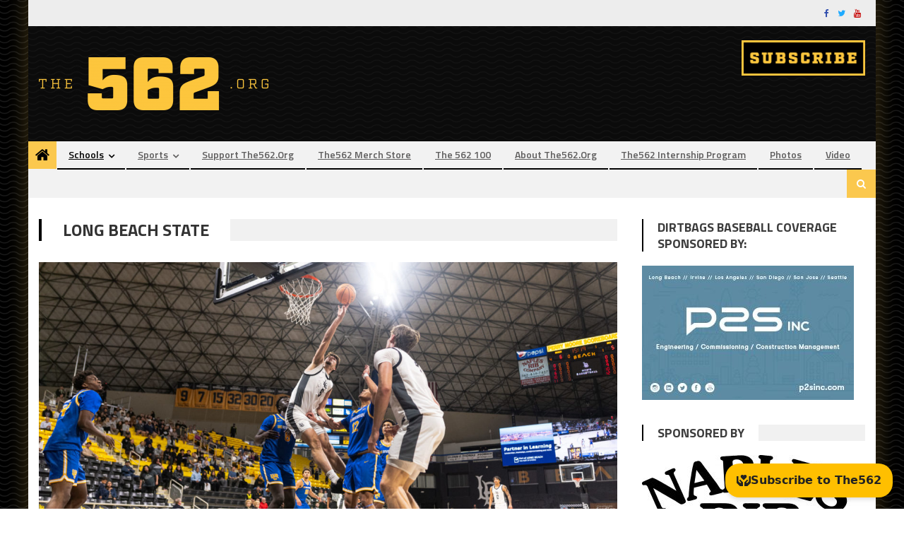

--- FILE ---
content_type: text/html; charset=UTF-8
request_url: https://www.the562.org/category/long-beach-state/page/2/
body_size: 18852
content:
<!DOCTYPE html>
<html lang="en-US" prefix="og: http://ogp.me/ns# fb: http://ogp.me/ns/fb#">
<head>
<meta charset="UTF-8">
<meta name="viewport" content="width=device-width, initial-scale=1">
<link rel="profile" href="https://gmpg.org/xfn/11">
<link rel="pingback" href="https://www.the562.org/xmlrpc.php">

<title>Long Beach State &#8211; Page 2 &#8211; The562.org</title>
<meta name='robots' content='max-image-preview:large, max-snippet:-1, max-video-preview:-1' />
<link rel="canonical" href="https://www.the562.org/category/long-beach-state/page/2/">
<link rel="next" href="https://www.the562.org/category/long-beach-state/page/3/">
<link rel="prev" href="https://www.the562.org/category/long-beach-state/">
<link rel='dns-prefetch' href='//stats.wp.com' />
<link rel='dns-prefetch' href='//fonts.googleapis.com' />
<link rel="alternate" type="application/rss+xml" title="The562.org &raquo; Feed" href="https://www.the562.org/feed/" />
<link rel="alternate" type="application/rss+xml" title="The562.org &raquo; Long Beach State Category Feed" href="https://www.the562.org/category/long-beach-state/feed/" />
<script type="text/javascript">
/* <![CDATA[ */
window._wpemojiSettings = {"baseUrl":"https:\/\/s.w.org\/images\/core\/emoji\/15.0.3\/72x72\/","ext":".png","svgUrl":"https:\/\/s.w.org\/images\/core\/emoji\/15.0.3\/svg\/","svgExt":".svg","source":{"concatemoji":"https:\/\/www.the562.org\/wp-includes\/js\/wp-emoji-release.min.js?ver=6.6.4"}};
/*! This file is auto-generated */
!function(i,n){var o,s,e;function c(e){try{var t={supportTests:e,timestamp:(new Date).valueOf()};sessionStorage.setItem(o,JSON.stringify(t))}catch(e){}}function p(e,t,n){e.clearRect(0,0,e.canvas.width,e.canvas.height),e.fillText(t,0,0);var t=new Uint32Array(e.getImageData(0,0,e.canvas.width,e.canvas.height).data),r=(e.clearRect(0,0,e.canvas.width,e.canvas.height),e.fillText(n,0,0),new Uint32Array(e.getImageData(0,0,e.canvas.width,e.canvas.height).data));return t.every(function(e,t){return e===r[t]})}function u(e,t,n){switch(t){case"flag":return n(e,"\ud83c\udff3\ufe0f\u200d\u26a7\ufe0f","\ud83c\udff3\ufe0f\u200b\u26a7\ufe0f")?!1:!n(e,"\ud83c\uddfa\ud83c\uddf3","\ud83c\uddfa\u200b\ud83c\uddf3")&&!n(e,"\ud83c\udff4\udb40\udc67\udb40\udc62\udb40\udc65\udb40\udc6e\udb40\udc67\udb40\udc7f","\ud83c\udff4\u200b\udb40\udc67\u200b\udb40\udc62\u200b\udb40\udc65\u200b\udb40\udc6e\u200b\udb40\udc67\u200b\udb40\udc7f");case"emoji":return!n(e,"\ud83d\udc26\u200d\u2b1b","\ud83d\udc26\u200b\u2b1b")}return!1}function f(e,t,n){var r="undefined"!=typeof WorkerGlobalScope&&self instanceof WorkerGlobalScope?new OffscreenCanvas(300,150):i.createElement("canvas"),a=r.getContext("2d",{willReadFrequently:!0}),o=(a.textBaseline="top",a.font="600 32px Arial",{});return e.forEach(function(e){o[e]=t(a,e,n)}),o}function t(e){var t=i.createElement("script");t.src=e,t.defer=!0,i.head.appendChild(t)}"undefined"!=typeof Promise&&(o="wpEmojiSettingsSupports",s=["flag","emoji"],n.supports={everything:!0,everythingExceptFlag:!0},e=new Promise(function(e){i.addEventListener("DOMContentLoaded",e,{once:!0})}),new Promise(function(t){var n=function(){try{var e=JSON.parse(sessionStorage.getItem(o));if("object"==typeof e&&"number"==typeof e.timestamp&&(new Date).valueOf()<e.timestamp+604800&&"object"==typeof e.supportTests)return e.supportTests}catch(e){}return null}();if(!n){if("undefined"!=typeof Worker&&"undefined"!=typeof OffscreenCanvas&&"undefined"!=typeof URL&&URL.createObjectURL&&"undefined"!=typeof Blob)try{var e="postMessage("+f.toString()+"("+[JSON.stringify(s),u.toString(),p.toString()].join(",")+"));",r=new Blob([e],{type:"text/javascript"}),a=new Worker(URL.createObjectURL(r),{name:"wpTestEmojiSupports"});return void(a.onmessage=function(e){c(n=e.data),a.terminate(),t(n)})}catch(e){}c(n=f(s,u,p))}t(n)}).then(function(e){for(var t in e)n.supports[t]=e[t],n.supports.everything=n.supports.everything&&n.supports[t],"flag"!==t&&(n.supports.everythingExceptFlag=n.supports.everythingExceptFlag&&n.supports[t]);n.supports.everythingExceptFlag=n.supports.everythingExceptFlag&&!n.supports.flag,n.DOMReady=!1,n.readyCallback=function(){n.DOMReady=!0}}).then(function(){return e}).then(function(){var e;n.supports.everything||(n.readyCallback(),(e=n.source||{}).concatemoji?t(e.concatemoji):e.wpemoji&&e.twemoji&&(t(e.twemoji),t(e.wpemoji)))}))}((window,document),window._wpemojiSettings);
/* ]]> */
</script>
<style id='wp-emoji-styles-inline-css' type='text/css'>

	img.wp-smiley, img.emoji {
		display: inline !important;
		border: none !important;
		box-shadow: none !important;
		height: 1em !important;
		width: 1em !important;
		margin: 0 0.07em !important;
		vertical-align: -0.1em !important;
		background: none !important;
		padding: 0 !important;
	}
</style>
<link rel='stylesheet' id='wp-block-library-css' href='https://www.the562.org/wp-includes/css/dist/block-library/style.min.css?ver=6.6.4' type='text/css' media='all' />
<link rel='stylesheet' id='mediaelement-css' href='https://www.the562.org/wp-includes/js/mediaelement/mediaelementplayer-legacy.min.css?ver=4.2.17' type='text/css' media='all' />
<link rel='stylesheet' id='wp-mediaelement-css' href='https://www.the562.org/wp-includes/js/mediaelement/wp-mediaelement.min.css?ver=6.6.4' type='text/css' media='all' />
<style id='jetpack-sharing-buttons-style-inline-css' type='text/css'>
.jetpack-sharing-buttons__services-list{display:flex;flex-direction:row;flex-wrap:wrap;gap:0;list-style-type:none;margin:5px;padding:0}.jetpack-sharing-buttons__services-list.has-small-icon-size{font-size:12px}.jetpack-sharing-buttons__services-list.has-normal-icon-size{font-size:16px}.jetpack-sharing-buttons__services-list.has-large-icon-size{font-size:24px}.jetpack-sharing-buttons__services-list.has-huge-icon-size{font-size:36px}@media print{.jetpack-sharing-buttons__services-list{display:none!important}}.editor-styles-wrapper .wp-block-jetpack-sharing-buttons{gap:0;padding-inline-start:0}ul.jetpack-sharing-buttons__services-list.has-background{padding:1.25em 2.375em}
</style>
<style id='classic-theme-styles-inline-css' type='text/css'>
/*! This file is auto-generated */
.wp-block-button__link{color:#fff;background-color:#32373c;border-radius:9999px;box-shadow:none;text-decoration:none;padding:calc(.667em + 2px) calc(1.333em + 2px);font-size:1.125em}.wp-block-file__button{background:#32373c;color:#fff;text-decoration:none}
</style>
<style id='global-styles-inline-css' type='text/css'>
:root{--wp--preset--aspect-ratio--square: 1;--wp--preset--aspect-ratio--4-3: 4/3;--wp--preset--aspect-ratio--3-4: 3/4;--wp--preset--aspect-ratio--3-2: 3/2;--wp--preset--aspect-ratio--2-3: 2/3;--wp--preset--aspect-ratio--16-9: 16/9;--wp--preset--aspect-ratio--9-16: 9/16;--wp--preset--color--black: #000000;--wp--preset--color--cyan-bluish-gray: #abb8c3;--wp--preset--color--white: #ffffff;--wp--preset--color--pale-pink: #f78da7;--wp--preset--color--vivid-red: #cf2e2e;--wp--preset--color--luminous-vivid-orange: #ff6900;--wp--preset--color--luminous-vivid-amber: #fcb900;--wp--preset--color--light-green-cyan: #7bdcb5;--wp--preset--color--vivid-green-cyan: #00d084;--wp--preset--color--pale-cyan-blue: #8ed1fc;--wp--preset--color--vivid-cyan-blue: #0693e3;--wp--preset--color--vivid-purple: #9b51e0;--wp--preset--gradient--vivid-cyan-blue-to-vivid-purple: linear-gradient(135deg,rgba(6,147,227,1) 0%,rgb(155,81,224) 100%);--wp--preset--gradient--light-green-cyan-to-vivid-green-cyan: linear-gradient(135deg,rgb(122,220,180) 0%,rgb(0,208,130) 100%);--wp--preset--gradient--luminous-vivid-amber-to-luminous-vivid-orange: linear-gradient(135deg,rgba(252,185,0,1) 0%,rgba(255,105,0,1) 100%);--wp--preset--gradient--luminous-vivid-orange-to-vivid-red: linear-gradient(135deg,rgba(255,105,0,1) 0%,rgb(207,46,46) 100%);--wp--preset--gradient--very-light-gray-to-cyan-bluish-gray: linear-gradient(135deg,rgb(238,238,238) 0%,rgb(169,184,195) 100%);--wp--preset--gradient--cool-to-warm-spectrum: linear-gradient(135deg,rgb(74,234,220) 0%,rgb(151,120,209) 20%,rgb(207,42,186) 40%,rgb(238,44,130) 60%,rgb(251,105,98) 80%,rgb(254,248,76) 100%);--wp--preset--gradient--blush-light-purple: linear-gradient(135deg,rgb(255,206,236) 0%,rgb(152,150,240) 100%);--wp--preset--gradient--blush-bordeaux: linear-gradient(135deg,rgb(254,205,165) 0%,rgb(254,45,45) 50%,rgb(107,0,62) 100%);--wp--preset--gradient--luminous-dusk: linear-gradient(135deg,rgb(255,203,112) 0%,rgb(199,81,192) 50%,rgb(65,88,208) 100%);--wp--preset--gradient--pale-ocean: linear-gradient(135deg,rgb(255,245,203) 0%,rgb(182,227,212) 50%,rgb(51,167,181) 100%);--wp--preset--gradient--electric-grass: linear-gradient(135deg,rgb(202,248,128) 0%,rgb(113,206,126) 100%);--wp--preset--gradient--midnight: linear-gradient(135deg,rgb(2,3,129) 0%,rgb(40,116,252) 100%);--wp--preset--font-size--small: 13px;--wp--preset--font-size--medium: 20px;--wp--preset--font-size--large: 36px;--wp--preset--font-size--x-large: 42px;--wp--preset--spacing--20: 0.44rem;--wp--preset--spacing--30: 0.67rem;--wp--preset--spacing--40: 1rem;--wp--preset--spacing--50: 1.5rem;--wp--preset--spacing--60: 2.25rem;--wp--preset--spacing--70: 3.38rem;--wp--preset--spacing--80: 5.06rem;--wp--preset--shadow--natural: 6px 6px 9px rgba(0, 0, 0, 0.2);--wp--preset--shadow--deep: 12px 12px 50px rgba(0, 0, 0, 0.4);--wp--preset--shadow--sharp: 6px 6px 0px rgba(0, 0, 0, 0.2);--wp--preset--shadow--outlined: 6px 6px 0px -3px rgba(255, 255, 255, 1), 6px 6px rgba(0, 0, 0, 1);--wp--preset--shadow--crisp: 6px 6px 0px rgba(0, 0, 0, 1);}:where(.is-layout-flex){gap: 0.5em;}:where(.is-layout-grid){gap: 0.5em;}body .is-layout-flex{display: flex;}.is-layout-flex{flex-wrap: wrap;align-items: center;}.is-layout-flex > :is(*, div){margin: 0;}body .is-layout-grid{display: grid;}.is-layout-grid > :is(*, div){margin: 0;}:where(.wp-block-columns.is-layout-flex){gap: 2em;}:where(.wp-block-columns.is-layout-grid){gap: 2em;}:where(.wp-block-post-template.is-layout-flex){gap: 1.25em;}:where(.wp-block-post-template.is-layout-grid){gap: 1.25em;}.has-black-color{color: var(--wp--preset--color--black) !important;}.has-cyan-bluish-gray-color{color: var(--wp--preset--color--cyan-bluish-gray) !important;}.has-white-color{color: var(--wp--preset--color--white) !important;}.has-pale-pink-color{color: var(--wp--preset--color--pale-pink) !important;}.has-vivid-red-color{color: var(--wp--preset--color--vivid-red) !important;}.has-luminous-vivid-orange-color{color: var(--wp--preset--color--luminous-vivid-orange) !important;}.has-luminous-vivid-amber-color{color: var(--wp--preset--color--luminous-vivid-amber) !important;}.has-light-green-cyan-color{color: var(--wp--preset--color--light-green-cyan) !important;}.has-vivid-green-cyan-color{color: var(--wp--preset--color--vivid-green-cyan) !important;}.has-pale-cyan-blue-color{color: var(--wp--preset--color--pale-cyan-blue) !important;}.has-vivid-cyan-blue-color{color: var(--wp--preset--color--vivid-cyan-blue) !important;}.has-vivid-purple-color{color: var(--wp--preset--color--vivid-purple) !important;}.has-black-background-color{background-color: var(--wp--preset--color--black) !important;}.has-cyan-bluish-gray-background-color{background-color: var(--wp--preset--color--cyan-bluish-gray) !important;}.has-white-background-color{background-color: var(--wp--preset--color--white) !important;}.has-pale-pink-background-color{background-color: var(--wp--preset--color--pale-pink) !important;}.has-vivid-red-background-color{background-color: var(--wp--preset--color--vivid-red) !important;}.has-luminous-vivid-orange-background-color{background-color: var(--wp--preset--color--luminous-vivid-orange) !important;}.has-luminous-vivid-amber-background-color{background-color: var(--wp--preset--color--luminous-vivid-amber) !important;}.has-light-green-cyan-background-color{background-color: var(--wp--preset--color--light-green-cyan) !important;}.has-vivid-green-cyan-background-color{background-color: var(--wp--preset--color--vivid-green-cyan) !important;}.has-pale-cyan-blue-background-color{background-color: var(--wp--preset--color--pale-cyan-blue) !important;}.has-vivid-cyan-blue-background-color{background-color: var(--wp--preset--color--vivid-cyan-blue) !important;}.has-vivid-purple-background-color{background-color: var(--wp--preset--color--vivid-purple) !important;}.has-black-border-color{border-color: var(--wp--preset--color--black) !important;}.has-cyan-bluish-gray-border-color{border-color: var(--wp--preset--color--cyan-bluish-gray) !important;}.has-white-border-color{border-color: var(--wp--preset--color--white) !important;}.has-pale-pink-border-color{border-color: var(--wp--preset--color--pale-pink) !important;}.has-vivid-red-border-color{border-color: var(--wp--preset--color--vivid-red) !important;}.has-luminous-vivid-orange-border-color{border-color: var(--wp--preset--color--luminous-vivid-orange) !important;}.has-luminous-vivid-amber-border-color{border-color: var(--wp--preset--color--luminous-vivid-amber) !important;}.has-light-green-cyan-border-color{border-color: var(--wp--preset--color--light-green-cyan) !important;}.has-vivid-green-cyan-border-color{border-color: var(--wp--preset--color--vivid-green-cyan) !important;}.has-pale-cyan-blue-border-color{border-color: var(--wp--preset--color--pale-cyan-blue) !important;}.has-vivid-cyan-blue-border-color{border-color: var(--wp--preset--color--vivid-cyan-blue) !important;}.has-vivid-purple-border-color{border-color: var(--wp--preset--color--vivid-purple) !important;}.has-vivid-cyan-blue-to-vivid-purple-gradient-background{background: var(--wp--preset--gradient--vivid-cyan-blue-to-vivid-purple) !important;}.has-light-green-cyan-to-vivid-green-cyan-gradient-background{background: var(--wp--preset--gradient--light-green-cyan-to-vivid-green-cyan) !important;}.has-luminous-vivid-amber-to-luminous-vivid-orange-gradient-background{background: var(--wp--preset--gradient--luminous-vivid-amber-to-luminous-vivid-orange) !important;}.has-luminous-vivid-orange-to-vivid-red-gradient-background{background: var(--wp--preset--gradient--luminous-vivid-orange-to-vivid-red) !important;}.has-very-light-gray-to-cyan-bluish-gray-gradient-background{background: var(--wp--preset--gradient--very-light-gray-to-cyan-bluish-gray) !important;}.has-cool-to-warm-spectrum-gradient-background{background: var(--wp--preset--gradient--cool-to-warm-spectrum) !important;}.has-blush-light-purple-gradient-background{background: var(--wp--preset--gradient--blush-light-purple) !important;}.has-blush-bordeaux-gradient-background{background: var(--wp--preset--gradient--blush-bordeaux) !important;}.has-luminous-dusk-gradient-background{background: var(--wp--preset--gradient--luminous-dusk) !important;}.has-pale-ocean-gradient-background{background: var(--wp--preset--gradient--pale-ocean) !important;}.has-electric-grass-gradient-background{background: var(--wp--preset--gradient--electric-grass) !important;}.has-midnight-gradient-background{background: var(--wp--preset--gradient--midnight) !important;}.has-small-font-size{font-size: var(--wp--preset--font-size--small) !important;}.has-medium-font-size{font-size: var(--wp--preset--font-size--medium) !important;}.has-large-font-size{font-size: var(--wp--preset--font-size--large) !important;}.has-x-large-font-size{font-size: var(--wp--preset--font-size--x-large) !important;}
:where(.wp-block-post-template.is-layout-flex){gap: 1.25em;}:where(.wp-block-post-template.is-layout-grid){gap: 1.25em;}
:where(.wp-block-columns.is-layout-flex){gap: 2em;}:where(.wp-block-columns.is-layout-grid){gap: 2em;}
:root :where(.wp-block-pullquote){font-size: 1.5em;line-height: 1.6;}
</style>
<link rel='stylesheet' id='ctf_styles-css' href='https://www.the562.org/wp-content/plugins/custom-twitter-feeds-pro/css/ctf-styles.min.css?ver=2.5.1' type='text/css' media='all' />
<link rel='stylesheet' id='foobox-free-min-css' href='https://www.the562.org/wp-content/plugins/foobox-image-lightbox/free/css/foobox.free.min.css?ver=2.7.41' type='text/css' media='all' />
<link rel='stylesheet' id='ppress-frontend-css' href='https://www.the562.org/wp-content/plugins/wp-user-avatar/assets/css/frontend.min.css?ver=4.16.9' type='text/css' media='all' />
<link rel='stylesheet' id='ppress-flatpickr-css' href='https://www.the562.org/wp-content/plugins/wp-user-avatar/assets/flatpickr/flatpickr.min.css?ver=4.16.9' type='text/css' media='all' />
<link rel='stylesheet' id='ppress-select2-css' href='https://www.the562.org/wp-content/plugins/wp-user-avatar/assets/select2/select2.min.css?ver=6.6.4' type='text/css' media='all' />
<link rel='stylesheet' id='parent-style-css' href='https://www.the562.org/wp-content/themes/editorial/style.css?ver=6.6.4' type='text/css' media='all' />
<link rel='stylesheet' id='font-awesome-css' href='https://www.the562.org/wp-content/themes/editorial/assets/library/font-awesome/css/font-awesome.min.css?ver=4.7.0' type='text/css' media='all' />
<link rel='stylesheet' id='editorial-google-font-css' href='https://fonts.googleapis.com/css?family=Titillium+Web%3A400%2C600%2C700%2C300&#038;subset=latin%2Clatin-ext' type='text/css' media='all' />
<link rel='stylesheet' id='editorial-style-css' href='https://www.the562.org/wp-content/themes/editorial-562/style.css?ver=1.0.1' type='text/css' media='all' />
<style id='editorial-style-inline-css' type='text/css'>
.category-button.mt-cat-190 a{background:#000000}
.category-button.mt-cat-190 a:hover{background:#000000}
.block-header.mt-cat-190{border-left:2px solid #000000}
.rtl .block-header.mt-cat-190{border-left:none;border-right:2px solid #000000}
.archive .page-header.mt-cat-190{border-left:4px solid #000000}
.rtl.archive .page-header.mt-cat-190{border-left:none;border-right:4px solid #000000}
#site-navigation ul li.mt-cat-190{border-bottom-color:#000000}
.category-button.mt-cat-185 a{background:#000000}
.category-button.mt-cat-185 a:hover{background:#000000}
.block-header.mt-cat-185{border-left:2px solid #000000}
.rtl .block-header.mt-cat-185{border-left:none;border-right:2px solid #000000}
.archive .page-header.mt-cat-185{border-left:4px solid #000000}
.rtl.archive .page-header.mt-cat-185{border-left:none;border-right:4px solid #000000}
#site-navigation ul li.mt-cat-185{border-bottom-color:#000000}
.category-button.mt-cat-153 a{background:#000000}
.category-button.mt-cat-153 a:hover{background:#000000}
.block-header.mt-cat-153{border-left:2px solid #000000}
.rtl .block-header.mt-cat-153{border-left:none;border-right:2px solid #000000}
.archive .page-header.mt-cat-153{border-left:4px solid #000000}
.rtl.archive .page-header.mt-cat-153{border-left:none;border-right:4px solid #000000}
#site-navigation ul li.mt-cat-153{border-bottom-color:#000000}
.category-button.mt-cat-194 a{background:#000000}
.category-button.mt-cat-194 a:hover{background:#000000}
.block-header.mt-cat-194{border-left:2px solid #000000}
.rtl .block-header.mt-cat-194{border-left:none;border-right:2px solid #000000}
.archive .page-header.mt-cat-194{border-left:4px solid #000000}
.rtl.archive .page-header.mt-cat-194{border-left:none;border-right:4px solid #000000}
#site-navigation ul li.mt-cat-194{border-bottom-color:#000000}
.category-button.mt-cat-30 a{background:#000000}
.category-button.mt-cat-30 a:hover{background:#000000}
.block-header.mt-cat-30{border-left:2px solid #000000}
.rtl .block-header.mt-cat-30{border-left:none;border-right:2px solid #000000}
.archive .page-header.mt-cat-30{border-left:4px solid #000000}
.rtl.archive .page-header.mt-cat-30{border-left:none;border-right:4px solid #000000}
#site-navigation ul li.mt-cat-30{border-bottom-color:#000000}
.category-button.mt-cat-120 a{background:#000000}
.category-button.mt-cat-120 a:hover{background:#000000}
.block-header.mt-cat-120{border-left:2px solid #000000}
.rtl .block-header.mt-cat-120{border-left:none;border-right:2px solid #000000}
.archive .page-header.mt-cat-120{border-left:4px solid #000000}
.rtl.archive .page-header.mt-cat-120{border-left:none;border-right:4px solid #000000}
#site-navigation ul li.mt-cat-120{border-bottom-color:#000000}
.category-button.mt-cat-196 a{background:#000000}
.category-button.mt-cat-196 a:hover{background:#000000}
.block-header.mt-cat-196{border-left:2px solid #000000}
.rtl .block-header.mt-cat-196{border-left:none;border-right:2px solid #000000}
.archive .page-header.mt-cat-196{border-left:4px solid #000000}
.rtl.archive .page-header.mt-cat-196{border-left:none;border-right:4px solid #000000}
#site-navigation ul li.mt-cat-196{border-bottom-color:#000000}
.category-button.mt-cat-171 a{background:#000000}
.category-button.mt-cat-171 a:hover{background:#000000}
.block-header.mt-cat-171{border-left:2px solid #000000}
.rtl .block-header.mt-cat-171{border-left:none;border-right:2px solid #000000}
.archive .page-header.mt-cat-171{border-left:4px solid #000000}
.rtl.archive .page-header.mt-cat-171{border-left:none;border-right:4px solid #000000}
#site-navigation ul li.mt-cat-171{border-bottom-color:#000000}
.category-button.mt-cat-182 a{background:#000000}
.category-button.mt-cat-182 a:hover{background:#000000}
.block-header.mt-cat-182{border-left:2px solid #000000}
.rtl .block-header.mt-cat-182{border-left:none;border-right:2px solid #000000}
.archive .page-header.mt-cat-182{border-left:4px solid #000000}
.rtl.archive .page-header.mt-cat-182{border-left:none;border-right:4px solid #000000}
#site-navigation ul li.mt-cat-182{border-bottom-color:#000000}
.category-button.mt-cat-198 a{background:#000000}
.category-button.mt-cat-198 a:hover{background:#000000}
.block-header.mt-cat-198{border-left:2px solid #000000}
.rtl .block-header.mt-cat-198{border-left:none;border-right:2px solid #000000}
.archive .page-header.mt-cat-198{border-left:4px solid #000000}
.rtl.archive .page-header.mt-cat-198{border-left:none;border-right:4px solid #000000}
#site-navigation ul li.mt-cat-198{border-bottom-color:#000000}
.category-button.mt-cat-210 a{background:#000000}
.category-button.mt-cat-210 a:hover{background:#000000}
.block-header.mt-cat-210{border-left:2px solid #000000}
.rtl .block-header.mt-cat-210{border-left:none;border-right:2px solid #000000}
.archive .page-header.mt-cat-210{border-left:4px solid #000000}
.rtl.archive .page-header.mt-cat-210{border-left:none;border-right:4px solid #000000}
#site-navigation ul li.mt-cat-210{border-bottom-color:#000000}
.category-button.mt-cat-49 a{background:#000000}
.category-button.mt-cat-49 a:hover{background:#000000}
.block-header.mt-cat-49{border-left:2px solid #000000}
.rtl .block-header.mt-cat-49{border-left:none;border-right:2px solid #000000}
.archive .page-header.mt-cat-49{border-left:4px solid #000000}
.rtl.archive .page-header.mt-cat-49{border-left:none;border-right:4px solid #000000}
#site-navigation ul li.mt-cat-49{border-bottom-color:#000000}
.category-button.mt-cat-46 a{background:#000000}
.category-button.mt-cat-46 a:hover{background:#000000}
.block-header.mt-cat-46{border-left:2px solid #000000}
.rtl .block-header.mt-cat-46{border-left:none;border-right:2px solid #000000}
.archive .page-header.mt-cat-46{border-left:4px solid #000000}
.rtl.archive .page-header.mt-cat-46{border-left:none;border-right:4px solid #000000}
#site-navigation ul li.mt-cat-46{border-bottom-color:#000000}
.category-button.mt-cat-229 a{background:#000000}
.category-button.mt-cat-229 a:hover{background:#000000}
.block-header.mt-cat-229{border-left:2px solid #000000}
.rtl .block-header.mt-cat-229{border-left:none;border-right:2px solid #000000}
.archive .page-header.mt-cat-229{border-left:4px solid #000000}
.rtl.archive .page-header.mt-cat-229{border-left:none;border-right:4px solid #000000}
#site-navigation ul li.mt-cat-229{border-bottom-color:#000000}
.category-button.mt-cat-53 a{background:#000000}
.category-button.mt-cat-53 a:hover{background:#000000}
.block-header.mt-cat-53{border-left:2px solid #000000}
.rtl .block-header.mt-cat-53{border-left:none;border-right:2px solid #000000}
.archive .page-header.mt-cat-53{border-left:4px solid #000000}
.rtl.archive .page-header.mt-cat-53{border-left:none;border-right:4px solid #000000}
#site-navigation ul li.mt-cat-53{border-bottom-color:#000000}
.category-button.mt-cat-201 a{background:#000000}
.category-button.mt-cat-201 a:hover{background:#000000}
.block-header.mt-cat-201{border-left:2px solid #000000}
.rtl .block-header.mt-cat-201{border-left:none;border-right:2px solid #000000}
.archive .page-header.mt-cat-201{border-left:4px solid #000000}
.rtl.archive .page-header.mt-cat-201{border-left:none;border-right:4px solid #000000}
#site-navigation ul li.mt-cat-201{border-bottom-color:#000000}
.category-button.mt-cat-98 a{background:#000000}
.category-button.mt-cat-98 a:hover{background:#000000}
.block-header.mt-cat-98{border-left:2px solid #000000}
.rtl .block-header.mt-cat-98{border-left:none;border-right:2px solid #000000}
.archive .page-header.mt-cat-98{border-left:4px solid #000000}
.rtl.archive .page-header.mt-cat-98{border-left:none;border-right:4px solid #000000}
#site-navigation ul li.mt-cat-98{border-bottom-color:#000000}
.category-button.mt-cat-141 a{background:#000000}
.category-button.mt-cat-141 a:hover{background:#000000}
.block-header.mt-cat-141{border-left:2px solid #000000}
.rtl .block-header.mt-cat-141{border-left:none;border-right:2px solid #000000}
.archive .page-header.mt-cat-141{border-left:4px solid #000000}
.rtl.archive .page-header.mt-cat-141{border-left:none;border-right:4px solid #000000}
#site-navigation ul li.mt-cat-141{border-bottom-color:#000000}
.category-button.mt-cat-65 a{background:#000000}
.category-button.mt-cat-65 a:hover{background:#000000}
.block-header.mt-cat-65{border-left:2px solid #000000}
.rtl .block-header.mt-cat-65{border-left:none;border-right:2px solid #000000}
.archive .page-header.mt-cat-65{border-left:4px solid #000000}
.rtl.archive .page-header.mt-cat-65{border-left:none;border-right:4px solid #000000}
#site-navigation ul li.mt-cat-65{border-bottom-color:#000000}
.category-button.mt-cat-208 a{background:#000000}
.category-button.mt-cat-208 a:hover{background:#000000}
.block-header.mt-cat-208{border-left:2px solid #000000}
.rtl .block-header.mt-cat-208{border-left:none;border-right:2px solid #000000}
.archive .page-header.mt-cat-208{border-left:4px solid #000000}
.rtl.archive .page-header.mt-cat-208{border-left:none;border-right:4px solid #000000}
#site-navigation ul li.mt-cat-208{border-bottom-color:#000000}
.category-button.mt-cat-176 a{background:#000000}
.category-button.mt-cat-176 a:hover{background:#000000}
.block-header.mt-cat-176{border-left:2px solid #000000}
.rtl .block-header.mt-cat-176{border-left:none;border-right:2px solid #000000}
.archive .page-header.mt-cat-176{border-left:4px solid #000000}
.rtl.archive .page-header.mt-cat-176{border-left:none;border-right:4px solid #000000}
#site-navigation ul li.mt-cat-176{border-bottom-color:#000000}
.category-button.mt-cat-202 a{background:#000000}
.category-button.mt-cat-202 a:hover{background:#000000}
.block-header.mt-cat-202{border-left:2px solid #000000}
.rtl .block-header.mt-cat-202{border-left:none;border-right:2px solid #000000}
.archive .page-header.mt-cat-202{border-left:4px solid #000000}
.rtl.archive .page-header.mt-cat-202{border-left:none;border-right:4px solid #000000}
#site-navigation ul li.mt-cat-202{border-bottom-color:#000000}
.category-button.mt-cat-217 a{background:#000000}
.category-button.mt-cat-217 a:hover{background:#000000}
.block-header.mt-cat-217{border-left:2px solid #000000}
.rtl .block-header.mt-cat-217{border-left:none;border-right:2px solid #000000}
.archive .page-header.mt-cat-217{border-left:4px solid #000000}
.rtl.archive .page-header.mt-cat-217{border-left:none;border-right:4px solid #000000}
#site-navigation ul li.mt-cat-217{border-bottom-color:#000000}
.category-button.mt-cat-67 a{background:#000000}
.category-button.mt-cat-67 a:hover{background:#000000}
.block-header.mt-cat-67{border-left:2px solid #000000}
.rtl .block-header.mt-cat-67{border-left:none;border-right:2px solid #000000}
.archive .page-header.mt-cat-67{border-left:4px solid #000000}
.rtl.archive .page-header.mt-cat-67{border-left:none;border-right:4px solid #000000}
#site-navigation ul li.mt-cat-67{border-bottom-color:#000000}
.category-button.mt-cat-207 a{background:#000000}
.category-button.mt-cat-207 a:hover{background:#000000}
.block-header.mt-cat-207{border-left:2px solid #000000}
.rtl .block-header.mt-cat-207{border-left:none;border-right:2px solid #000000}
.archive .page-header.mt-cat-207{border-left:4px solid #000000}
.rtl.archive .page-header.mt-cat-207{border-left:none;border-right:4px solid #000000}
#site-navigation ul li.mt-cat-207{border-bottom-color:#000000}
.category-button.mt-cat-228 a{background:#000000}
.category-button.mt-cat-228 a:hover{background:#000000}
.block-header.mt-cat-228{border-left:2px solid #000000}
.rtl .block-header.mt-cat-228{border-left:none;border-right:2px solid #000000}
.archive .page-header.mt-cat-228{border-left:4px solid #000000}
.rtl.archive .page-header.mt-cat-228{border-left:none;border-right:4px solid #000000}
#site-navigation ul li.mt-cat-228{border-bottom-color:#000000}
.category-button.mt-cat-162 a{background:#000000}
.category-button.mt-cat-162 a:hover{background:#000000}
.block-header.mt-cat-162{border-left:2px solid #000000}
.rtl .block-header.mt-cat-162{border-left:none;border-right:2px solid #000000}
.archive .page-header.mt-cat-162{border-left:4px solid #000000}
.rtl.archive .page-header.mt-cat-162{border-left:none;border-right:4px solid #000000}
#site-navigation ul li.mt-cat-162{border-bottom-color:#000000}
.category-button.mt-cat-177 a{background:#000000}
.category-button.mt-cat-177 a:hover{background:#000000}
.block-header.mt-cat-177{border-left:2px solid #000000}
.rtl .block-header.mt-cat-177{border-left:none;border-right:2px solid #000000}
.archive .page-header.mt-cat-177{border-left:4px solid #000000}
.rtl.archive .page-header.mt-cat-177{border-left:none;border-right:4px solid #000000}
#site-navigation ul li.mt-cat-177{border-bottom-color:#000000}
.category-button.mt-cat-193 a{background:#000000}
.category-button.mt-cat-193 a:hover{background:#000000}
.block-header.mt-cat-193{border-left:2px solid #000000}
.rtl .block-header.mt-cat-193{border-left:none;border-right:2px solid #000000}
.archive .page-header.mt-cat-193{border-left:4px solid #000000}
.rtl.archive .page-header.mt-cat-193{border-left:none;border-right:4px solid #000000}
#site-navigation ul li.mt-cat-193{border-bottom-color:#000000}
.category-button.mt-cat-211 a{background:#000000}
.category-button.mt-cat-211 a:hover{background:#000000}
.block-header.mt-cat-211{border-left:2px solid #000000}
.rtl .block-header.mt-cat-211{border-left:none;border-right:2px solid #000000}
.archive .page-header.mt-cat-211{border-left:4px solid #000000}
.rtl.archive .page-header.mt-cat-211{border-left:none;border-right:4px solid #000000}
#site-navigation ul li.mt-cat-211{border-bottom-color:#000000}
.category-button.mt-cat-212 a{background:#000000}
.category-button.mt-cat-212 a:hover{background:#000000}
.block-header.mt-cat-212{border-left:2px solid #000000}
.rtl .block-header.mt-cat-212{border-left:none;border-right:2px solid #000000}
.archive .page-header.mt-cat-212{border-left:4px solid #000000}
.rtl.archive .page-header.mt-cat-212{border-left:none;border-right:4px solid #000000}
#site-navigation ul li.mt-cat-212{border-bottom-color:#000000}
.category-button.mt-cat-204 a{background:#000000}
.category-button.mt-cat-204 a:hover{background:#000000}
.block-header.mt-cat-204{border-left:2px solid #000000}
.rtl .block-header.mt-cat-204{border-left:none;border-right:2px solid #000000}
.archive .page-header.mt-cat-204{border-left:4px solid #000000}
.rtl.archive .page-header.mt-cat-204{border-left:none;border-right:4px solid #000000}
#site-navigation ul li.mt-cat-204{border-bottom-color:#000000}
.category-button.mt-cat-214 a{background:#000000}
.category-button.mt-cat-214 a:hover{background:#000000}
.block-header.mt-cat-214{border-left:2px solid #000000}
.rtl .block-header.mt-cat-214{border-left:none;border-right:2px solid #000000}
.archive .page-header.mt-cat-214{border-left:4px solid #000000}
.rtl.archive .page-header.mt-cat-214{border-left:none;border-right:4px solid #000000}
#site-navigation ul li.mt-cat-214{border-bottom-color:#000000}
.category-button.mt-cat-61 a{background:#000000}
.category-button.mt-cat-61 a:hover{background:#000000}
.block-header.mt-cat-61{border-left:2px solid #000000}
.rtl .block-header.mt-cat-61{border-left:none;border-right:2px solid #000000}
.archive .page-header.mt-cat-61{border-left:4px solid #000000}
.rtl.archive .page-header.mt-cat-61{border-left:none;border-right:4px solid #000000}
#site-navigation ul li.mt-cat-61{border-bottom-color:#000000}
.category-button.mt-cat-192 a{background:#000000}
.category-button.mt-cat-192 a:hover{background:#000000}
.block-header.mt-cat-192{border-left:2px solid #000000}
.rtl .block-header.mt-cat-192{border-left:none;border-right:2px solid #000000}
.archive .page-header.mt-cat-192{border-left:4px solid #000000}
.rtl.archive .page-header.mt-cat-192{border-left:none;border-right:4px solid #000000}
#site-navigation ul li.mt-cat-192{border-bottom-color:#000000}
.category-button.mt-cat-41 a{background:#000000}
.category-button.mt-cat-41 a:hover{background:#000000}
.block-header.mt-cat-41{border-left:2px solid #000000}
.rtl .block-header.mt-cat-41{border-left:none;border-right:2px solid #000000}
.archive .page-header.mt-cat-41{border-left:4px solid #000000}
.rtl.archive .page-header.mt-cat-41{border-left:none;border-right:4px solid #000000}
#site-navigation ul li.mt-cat-41{border-bottom-color:#000000}
.category-button.mt-cat-180 a{background:#000000}
.category-button.mt-cat-180 a:hover{background:#000000}
.block-header.mt-cat-180{border-left:2px solid #000000}
.rtl .block-header.mt-cat-180{border-left:none;border-right:2px solid #000000}
.archive .page-header.mt-cat-180{border-left:4px solid #000000}
.rtl.archive .page-header.mt-cat-180{border-left:none;border-right:4px solid #000000}
#site-navigation ul li.mt-cat-180{border-bottom-color:#000000}
.category-button.mt-cat-197 a{background:#000000}
.category-button.mt-cat-197 a:hover{background:#000000}
.block-header.mt-cat-197{border-left:2px solid #000000}
.rtl .block-header.mt-cat-197{border-left:none;border-right:2px solid #000000}
.archive .page-header.mt-cat-197{border-left:4px solid #000000}
.rtl.archive .page-header.mt-cat-197{border-left:none;border-right:4px solid #000000}
#site-navigation ul li.mt-cat-197{border-bottom-color:#000000}
.category-button.mt-cat-179 a{background:#000000}
.category-button.mt-cat-179 a:hover{background:#000000}
.block-header.mt-cat-179{border-left:2px solid #000000}
.rtl .block-header.mt-cat-179{border-left:none;border-right:2px solid #000000}
.archive .page-header.mt-cat-179{border-left:4px solid #000000}
.rtl.archive .page-header.mt-cat-179{border-left:none;border-right:4px solid #000000}
#site-navigation ul li.mt-cat-179{border-bottom-color:#000000}
.category-button.mt-cat-35 a{background:#000000}
.category-button.mt-cat-35 a:hover{background:#000000}
.block-header.mt-cat-35{border-left:2px solid #000000}
.rtl .block-header.mt-cat-35{border-left:none;border-right:2px solid #000000}
.archive .page-header.mt-cat-35{border-left:4px solid #000000}
.rtl.archive .page-header.mt-cat-35{border-left:none;border-right:4px solid #000000}
#site-navigation ul li.mt-cat-35{border-bottom-color:#000000}
.category-button.mt-cat-18 a{background:#000000}
.category-button.mt-cat-18 a:hover{background:#000000}
.block-header.mt-cat-18{border-left:2px solid #000000}
.rtl .block-header.mt-cat-18{border-left:none;border-right:2px solid #000000}
.archive .page-header.mt-cat-18{border-left:4px solid #000000}
.rtl.archive .page-header.mt-cat-18{border-left:none;border-right:4px solid #000000}
#site-navigation ul li.mt-cat-18{border-bottom-color:#000000}
.category-button.mt-cat-19 a{background:#000000}
.category-button.mt-cat-19 a:hover{background:#000000}
.block-header.mt-cat-19{border-left:2px solid #000000}
.rtl .block-header.mt-cat-19{border-left:none;border-right:2px solid #000000}
.archive .page-header.mt-cat-19{border-left:4px solid #000000}
.rtl.archive .page-header.mt-cat-19{border-left:none;border-right:4px solid #000000}
#site-navigation ul li.mt-cat-19{border-bottom-color:#000000}
.category-button.mt-cat-132 a{background:#000000}
.category-button.mt-cat-132 a:hover{background:#000000}
.block-header.mt-cat-132{border-left:2px solid #000000}
.rtl .block-header.mt-cat-132{border-left:none;border-right:2px solid #000000}
.archive .page-header.mt-cat-132{border-left:4px solid #000000}
.rtl.archive .page-header.mt-cat-132{border-left:none;border-right:4px solid #000000}
#site-navigation ul li.mt-cat-132{border-bottom-color:#000000}
.category-button.mt-cat-40 a{background:#000000}
.category-button.mt-cat-40 a:hover{background:#000000}
.block-header.mt-cat-40{border-left:2px solid #000000}
.rtl .block-header.mt-cat-40{border-left:none;border-right:2px solid #000000}
.archive .page-header.mt-cat-40{border-left:4px solid #000000}
.rtl.archive .page-header.mt-cat-40{border-left:none;border-right:4px solid #000000}
#site-navigation ul li.mt-cat-40{border-bottom-color:#000000}
.category-button.mt-cat-227 a{background:#000000}
.category-button.mt-cat-227 a:hover{background:#000000}
.block-header.mt-cat-227{border-left:2px solid #000000}
.rtl .block-header.mt-cat-227{border-left:none;border-right:2px solid #000000}
.archive .page-header.mt-cat-227{border-left:4px solid #000000}
.rtl.archive .page-header.mt-cat-227{border-left:none;border-right:4px solid #000000}
#site-navigation ul li.mt-cat-227{border-bottom-color:#000000}
.category-button.mt-cat-88 a{background:#000000}
.category-button.mt-cat-88 a:hover{background:#000000}
.block-header.mt-cat-88{border-left:2px solid #000000}
.rtl .block-header.mt-cat-88{border-left:none;border-right:2px solid #000000}
.archive .page-header.mt-cat-88{border-left:4px solid #000000}
.rtl.archive .page-header.mt-cat-88{border-left:none;border-right:4px solid #000000}
#site-navigation ul li.mt-cat-88{border-bottom-color:#000000}
.category-button.mt-cat-129 a{background:#000000}
.category-button.mt-cat-129 a:hover{background:#000000}
.block-header.mt-cat-129{border-left:2px solid #000000}
.rtl .block-header.mt-cat-129{border-left:none;border-right:2px solid #000000}
.archive .page-header.mt-cat-129{border-left:4px solid #000000}
.rtl.archive .page-header.mt-cat-129{border-left:none;border-right:4px solid #000000}
#site-navigation ul li.mt-cat-129{border-bottom-color:#000000}
.category-button.mt-cat-15 a{background:#000000}
.category-button.mt-cat-15 a:hover{background:#000000}
.block-header.mt-cat-15{border-left:2px solid #000000}
.rtl .block-header.mt-cat-15{border-left:none;border-right:2px solid #000000}
.archive .page-header.mt-cat-15{border-left:4px solid #000000}
.rtl.archive .page-header.mt-cat-15{border-left:none;border-right:4px solid #000000}
#site-navigation ul li.mt-cat-15{border-bottom-color:#000000}
.category-button.mt-cat-4 a{background:#000000}
.category-button.mt-cat-4 a:hover{background:#000000}
.block-header.mt-cat-4{border-left:2px solid #000000}
.rtl .block-header.mt-cat-4{border-left:none;border-right:2px solid #000000}
.archive .page-header.mt-cat-4{border-left:4px solid #000000}
.rtl.archive .page-header.mt-cat-4{border-left:none;border-right:4px solid #000000}
#site-navigation ul li.mt-cat-4{border-bottom-color:#000000}
.category-button.mt-cat-203 a{background:#000000}
.category-button.mt-cat-203 a:hover{background:#000000}
.block-header.mt-cat-203{border-left:2px solid #000000}
.rtl .block-header.mt-cat-203{border-left:none;border-right:2px solid #000000}
.archive .page-header.mt-cat-203{border-left:4px solid #000000}
.rtl.archive .page-header.mt-cat-203{border-left:none;border-right:4px solid #000000}
#site-navigation ul li.mt-cat-203{border-bottom-color:#000000}
.category-button.mt-cat-209 a{background:#000000}
.category-button.mt-cat-209 a:hover{background:#000000}
.block-header.mt-cat-209{border-left:2px solid #000000}
.rtl .block-header.mt-cat-209{border-left:none;border-right:2px solid #000000}
.archive .page-header.mt-cat-209{border-left:4px solid #000000}
.rtl.archive .page-header.mt-cat-209{border-left:none;border-right:4px solid #000000}
#site-navigation ul li.mt-cat-209{border-bottom-color:#000000}
.category-button.mt-cat-191 a{background:#000000}
.category-button.mt-cat-191 a:hover{background:#000000}
.block-header.mt-cat-191{border-left:2px solid #000000}
.rtl .block-header.mt-cat-191{border-left:none;border-right:2px solid #000000}
.archive .page-header.mt-cat-191{border-left:4px solid #000000}
.rtl.archive .page-header.mt-cat-191{border-left:none;border-right:4px solid #000000}
#site-navigation ul li.mt-cat-191{border-bottom-color:#000000}
.category-button.mt-cat-108 a{background:#000000}
.category-button.mt-cat-108 a:hover{background:#000000}
.block-header.mt-cat-108{border-left:2px solid #000000}
.rtl .block-header.mt-cat-108{border-left:none;border-right:2px solid #000000}
.archive .page-header.mt-cat-108{border-left:4px solid #000000}
.rtl.archive .page-header.mt-cat-108{border-left:none;border-right:4px solid #000000}
#site-navigation ul li.mt-cat-108{border-bottom-color:#000000}
.category-button.mt-cat-200 a{background:#000000}
.category-button.mt-cat-200 a:hover{background:#000000}
.block-header.mt-cat-200{border-left:2px solid #000000}
.rtl .block-header.mt-cat-200{border-left:none;border-right:2px solid #000000}
.archive .page-header.mt-cat-200{border-left:4px solid #000000}
.rtl.archive .page-header.mt-cat-200{border-left:none;border-right:4px solid #000000}
#site-navigation ul li.mt-cat-200{border-bottom-color:#000000}
.category-button.mt-cat-189 a{background:#000000}
.category-button.mt-cat-189 a:hover{background:#000000}
.block-header.mt-cat-189{border-left:2px solid #000000}
.rtl .block-header.mt-cat-189{border-left:none;border-right:2px solid #000000}
.archive .page-header.mt-cat-189{border-left:4px solid #000000}
.rtl.archive .page-header.mt-cat-189{border-left:none;border-right:4px solid #000000}
#site-navigation ul li.mt-cat-189{border-bottom-color:#000000}
.category-button.mt-cat-137 a{background:#000000}
.category-button.mt-cat-137 a:hover{background:#000000}
.block-header.mt-cat-137{border-left:2px solid #000000}
.rtl .block-header.mt-cat-137{border-left:none;border-right:2px solid #000000}
.archive .page-header.mt-cat-137{border-left:4px solid #000000}
.rtl.archive .page-header.mt-cat-137{border-left:none;border-right:4px solid #000000}
#site-navigation ul li.mt-cat-137{border-bottom-color:#000000}
.category-button.mt-cat-174 a{background:#000000}
.category-button.mt-cat-174 a:hover{background:#000000}
.block-header.mt-cat-174{border-left:2px solid #000000}
.rtl .block-header.mt-cat-174{border-left:none;border-right:2px solid #000000}
.archive .page-header.mt-cat-174{border-left:4px solid #000000}
.rtl.archive .page-header.mt-cat-174{border-left:none;border-right:4px solid #000000}
#site-navigation ul li.mt-cat-174{border-bottom-color:#000000}
.category-button.mt-cat-186 a{background:#000000}
.category-button.mt-cat-186 a:hover{background:#000000}
.block-header.mt-cat-186{border-left:2px solid #000000}
.rtl .block-header.mt-cat-186{border-left:none;border-right:2px solid #000000}
.archive .page-header.mt-cat-186{border-left:4px solid #000000}
.rtl.archive .page-header.mt-cat-186{border-left:none;border-right:4px solid #000000}
#site-navigation ul li.mt-cat-186{border-bottom-color:#000000}
.category-button.mt-cat-199 a{background:#000000}
.category-button.mt-cat-199 a:hover{background:#000000}
.block-header.mt-cat-199{border-left:2px solid #000000}
.rtl .block-header.mt-cat-199{border-left:none;border-right:2px solid #000000}
.archive .page-header.mt-cat-199{border-left:4px solid #000000}
.rtl.archive .page-header.mt-cat-199{border-left:none;border-right:4px solid #000000}
#site-navigation ul li.mt-cat-199{border-bottom-color:#000000}
.category-button.mt-cat-215 a{background:#000000}
.category-button.mt-cat-215 a:hover{background:#000000}
.block-header.mt-cat-215{border-left:2px solid #000000}
.rtl .block-header.mt-cat-215{border-left:none;border-right:2px solid #000000}
.archive .page-header.mt-cat-215{border-left:4px solid #000000}
.rtl.archive .page-header.mt-cat-215{border-left:none;border-right:4px solid #000000}
#site-navigation ul li.mt-cat-215{border-bottom-color:#000000}
.category-button.mt-cat-17 a{background:#000000}
.category-button.mt-cat-17 a:hover{background:#000000}
.block-header.mt-cat-17{border-left:2px solid #000000}
.rtl .block-header.mt-cat-17{border-left:none;border-right:2px solid #000000}
.archive .page-header.mt-cat-17{border-left:4px solid #000000}
.rtl.archive .page-header.mt-cat-17{border-left:none;border-right:4px solid #000000}
#site-navigation ul li.mt-cat-17{border-bottom-color:#000000}
.category-button.mt-cat-213 a{background:#000000}
.category-button.mt-cat-213 a:hover{background:#000000}
.block-header.mt-cat-213{border-left:2px solid #000000}
.rtl .block-header.mt-cat-213{border-left:none;border-right:2px solid #000000}
.archive .page-header.mt-cat-213{border-left:4px solid #000000}
.rtl.archive .page-header.mt-cat-213{border-left:none;border-right:4px solid #000000}
#site-navigation ul li.mt-cat-213{border-bottom-color:#000000}
.category-button.mt-cat-181 a{background:#000000}
.category-button.mt-cat-181 a:hover{background:#000000}
.block-header.mt-cat-181{border-left:2px solid #000000}
.rtl .block-header.mt-cat-181{border-left:none;border-right:2px solid #000000}
.archive .page-header.mt-cat-181{border-left:4px solid #000000}
.rtl.archive .page-header.mt-cat-181{border-left:none;border-right:4px solid #000000}
#site-navigation ul li.mt-cat-181{border-bottom-color:#000000}
.category-button.mt-cat-187 a{background:#000000}
.category-button.mt-cat-187 a:hover{background:#000000}
.block-header.mt-cat-187{border-left:2px solid #000000}
.rtl .block-header.mt-cat-187{border-left:none;border-right:2px solid #000000}
.archive .page-header.mt-cat-187{border-left:4px solid #000000}
.rtl.archive .page-header.mt-cat-187{border-left:none;border-right:4px solid #000000}
#site-navigation ul li.mt-cat-187{border-bottom-color:#000000}
.category-button.mt-cat-178 a{background:#000000}
.category-button.mt-cat-178 a:hover{background:#000000}
.block-header.mt-cat-178{border-left:2px solid #000000}
.rtl .block-header.mt-cat-178{border-left:none;border-right:2px solid #000000}
.archive .page-header.mt-cat-178{border-left:4px solid #000000}
.rtl.archive .page-header.mt-cat-178{border-left:none;border-right:4px solid #000000}
#site-navigation ul li.mt-cat-178{border-bottom-color:#000000}
.category-button.mt-cat-8 a{background:#000000}
.category-button.mt-cat-8 a:hover{background:#000000}
.block-header.mt-cat-8{border-left:2px solid #000000}
.rtl .block-header.mt-cat-8{border-left:none;border-right:2px solid #000000}
.archive .page-header.mt-cat-8{border-left:4px solid #000000}
.rtl.archive .page-header.mt-cat-8{border-left:none;border-right:4px solid #000000}
#site-navigation ul li.mt-cat-8{border-bottom-color:#000000}
.category-button.mt-cat-100 a{background:#000000}
.category-button.mt-cat-100 a:hover{background:#000000}
.block-header.mt-cat-100{border-left:2px solid #000000}
.rtl .block-header.mt-cat-100{border-left:none;border-right:2px solid #000000}
.archive .page-header.mt-cat-100{border-left:4px solid #000000}
.rtl.archive .page-header.mt-cat-100{border-left:none;border-right:4px solid #000000}
#site-navigation ul li.mt-cat-100{border-bottom-color:#000000}
.category-button.mt-cat-183 a{background:#000000}
.category-button.mt-cat-183 a:hover{background:#000000}
.block-header.mt-cat-183{border-left:2px solid #000000}
.rtl .block-header.mt-cat-183{border-left:none;border-right:2px solid #000000}
.archive .page-header.mt-cat-183{border-left:4px solid #000000}
.rtl.archive .page-header.mt-cat-183{border-left:none;border-right:4px solid #000000}
#site-navigation ul li.mt-cat-183{border-bottom-color:#000000}
.category-button.mt-cat-1 a{background:#fdc63d}
.category-button.mt-cat-1 a:hover{background:#cb940b}
.block-header.mt-cat-1{border-left:2px solid #fdc63d}
.rtl .block-header.mt-cat-1{border-left:none;border-right:2px solid #fdc63d}
.archive .page-header.mt-cat-1{border-left:4px solid #fdc63d}
.rtl.archive .page-header.mt-cat-1{border-left:none;border-right:4px solid #fdc63d}
#site-navigation ul li.mt-cat-1{border-bottom-color:#fdc63d}
.category-button.mt-cat-6 a{background:#000000}
.category-button.mt-cat-6 a:hover{background:#000000}
.block-header.mt-cat-6{border-left:2px solid #000000}
.rtl .block-header.mt-cat-6{border-left:none;border-right:2px solid #000000}
.archive .page-header.mt-cat-6{border-left:4px solid #000000}
.rtl.archive .page-header.mt-cat-6{border-left:none;border-right:4px solid #000000}
#site-navigation ul li.mt-cat-6{border-bottom-color:#000000}
.category-button.mt-cat-172 a{background:#000000}
.category-button.mt-cat-172 a:hover{background:#000000}
.block-header.mt-cat-172{border-left:2px solid #000000}
.rtl .block-header.mt-cat-172{border-left:none;border-right:2px solid #000000}
.archive .page-header.mt-cat-172{border-left:4px solid #000000}
.rtl.archive .page-header.mt-cat-172{border-left:none;border-right:4px solid #000000}
#site-navigation ul li.mt-cat-172{border-bottom-color:#000000}
.category-button.mt-cat-175 a{background:#000000}
.category-button.mt-cat-175 a:hover{background:#000000}
.block-header.mt-cat-175{border-left:2px solid #000000}
.rtl .block-header.mt-cat-175{border-left:none;border-right:2px solid #000000}
.archive .page-header.mt-cat-175{border-left:4px solid #000000}
.rtl.archive .page-header.mt-cat-175{border-left:none;border-right:4px solid #000000}
#site-navigation ul li.mt-cat-175{border-bottom-color:#000000}
.category-button.mt-cat-24 a{background:#000000}
.category-button.mt-cat-24 a:hover{background:#000000}
.block-header.mt-cat-24{border-left:2px solid #000000}
.rtl .block-header.mt-cat-24{border-left:none;border-right:2px solid #000000}
.archive .page-header.mt-cat-24{border-left:4px solid #000000}
.rtl.archive .page-header.mt-cat-24{border-left:none;border-right:4px solid #000000}
#site-navigation ul li.mt-cat-24{border-bottom-color:#000000}
.category-button.mt-cat-184 a{background:#000000}
.category-button.mt-cat-184 a:hover{background:#000000}
.block-header.mt-cat-184{border-left:2px solid #000000}
.rtl .block-header.mt-cat-184{border-left:none;border-right:2px solid #000000}
.archive .page-header.mt-cat-184{border-left:4px solid #000000}
.rtl.archive .page-header.mt-cat-184{border-left:none;border-right:4px solid #000000}
#site-navigation ul li.mt-cat-184{border-bottom-color:#000000}
.category-button.mt-cat-99 a{background:#000000}
.category-button.mt-cat-99 a:hover{background:#000000}
.block-header.mt-cat-99{border-left:2px solid #000000}
.rtl .block-header.mt-cat-99{border-left:none;border-right:2px solid #000000}
.archive .page-header.mt-cat-99{border-left:4px solid #000000}
.rtl.archive .page-header.mt-cat-99{border-left:none;border-right:4px solid #000000}
#site-navigation ul li.mt-cat-99{border-bottom-color:#000000}
.navigation .nav-links a,.bttn,button,input[type='button'],input[type='reset'],input[type='submit'],.navigation .nav-links a:hover,.bttn:hover,button,input[type='button']:hover,input[type='reset']:hover,input[type='submit']:hover,.edit-link .post-edit-link ,.reply .comment-reply-link,.home .home-icon a,.home-icon a:hover,.home-icon a:focus,.search-main,.header-search-wrapper .search-form-main .search-submit,.mt-slider-section .bx-controls a:hover,.widget_search .search-submit,.error404 .page-title,.archive.archive-classic .entry-title a:after,#mt-scrollup,.widget_tag_cloud .tagcloud a:hover,.sub-toggle,#site-navigation ul > li:hover > .sub-toggle,#site-navigation ul > li.current-menu-item .sub-toggle,#site-navigation ul > li.current-menu-ancestor .sub-toggle{background:#000000}
.navigation .nav-links a,.bttn,button,input[type='button'],input[type='reset'],input[type='submit'],.widget_search .search-submit,.widget_tag_cloud .tagcloud a:hover{border-color:#000000}
.comment-list .comment-body ,.header-search-wrapper .search-form-main{border-top-color:#000000}
#site-navigation ul li,.header-search-wrapper .search-form-main:before{border-bottom-color:#000000}
.archive .page-header,.block-header,.widget .widget-title-wrapper,.related-articles-wrapper .widget-title-wrapper{border-left-color:#000000}
a,a:hover,a:focus,a:active,.entry-footer a:hover,.comment-author .fn .url:hover,#cancel-comment-reply-link,#cancel-comment-reply-link:before,.logged-in-as a,.top-menu ul li a:hover,#footer-navigation ul li a:hover,#site-navigation ul li:hover>a,#site-navigation ul li.current-menu-item>a,#site-navigation ul li.current_page_item>a,#site-navigation ul li.current-menu-ancestor>a,#site-navigation ul li.focus>a,.mt-slider-section .slide-title a:hover,.featured-post-wrapper .featured-title a:hover,.editorial_block_grid .post-title a:hover,.slider-meta-wrapper span:hover,.slider-meta-wrapper a:hover,.featured-meta-wrapper span:hover,.featured-meta-wrapper a:hover,.post-meta-wrapper > span:hover,.post-meta-wrapper span > a:hover ,.grid-posts-block .post-title a:hover,.list-posts-block .single-post-wrapper .post-content-wrapper .post-title a:hover,.column-posts-block .single-post-wrapper.secondary-post .post-content-wrapper .post-title a:hover,.widget a:hover,.widget a:hover::before,.widget li:hover::before,.entry-title a:hover,.entry-meta span a:hover,.post-readmore a:hover,.archive-classic .entry-title a:hover,.archive-columns .entry-title a:hover,.related-posts-wrapper .post-title a:hover,.block-header .block-title a:hover,.widget .widget-title a:hover,.related-articles-wrapper .related-title a:hover,.entry-meta span:hover::before{color:#000000}
</style>
<link rel='stylesheet' id='editorial-responsive-css' href='https://www.the562.org/wp-content/themes/editorial/assets/css/editorial-responsive.css?ver=1.0.1' type='text/css' media='all' />
<link rel='stylesheet' id='newsletter-css' href='https://www.the562.org/wp-content/plugins/newsletter/style.css?ver=9.1.2' type='text/css' media='all' />
<link rel='stylesheet' id='heateor_sss_frontend_css-css' href='https://www.the562.org/wp-content/plugins/sassy-social-share/public/css/sassy-social-share-public.css?ver=3.3.79' type='text/css' media='all' />
<style id='heateor_sss_frontend_css-inline-css' type='text/css'>
.heateor_sss_button_instagram span.heateor_sss_svg,a.heateor_sss_instagram span.heateor_sss_svg{background:radial-gradient(circle at 30% 107%,#fdf497 0,#fdf497 5%,#fd5949 45%,#d6249f 60%,#285aeb 90%)}.heateor_sss_horizontal_sharing .heateor_sss_svg,.heateor_sss_standard_follow_icons_container .heateor_sss_svg{color:#fff;border-width:0px;border-style:solid;border-color:transparent}.heateor_sss_horizontal_sharing .heateorSssTCBackground{color:#666}.heateor_sss_horizontal_sharing span.heateor_sss_svg:hover,.heateor_sss_standard_follow_icons_container span.heateor_sss_svg:hover{border-color:transparent;}.heateor_sss_vertical_sharing span.heateor_sss_svg,.heateor_sss_floating_follow_icons_container span.heateor_sss_svg{color:#fff;border-width:0px;border-style:solid;border-color:transparent;}.heateor_sss_vertical_sharing .heateorSssTCBackground{color:#666;}.heateor_sss_vertical_sharing span.heateor_sss_svg:hover,.heateor_sss_floating_follow_icons_container span.heateor_sss_svg:hover{border-color:transparent;}@media screen and (max-width:783px) {.heateor_sss_vertical_sharing{display:none!important}}
</style>
<script type="text/javascript" src="https://www.the562.org/wp-includes/js/jquery/jquery.min.js?ver=3.7.1" id="jquery-core-js"></script>
<script type="text/javascript" src="https://www.the562.org/wp-includes/js/jquery/jquery-migrate.min.js?ver=3.4.1" id="jquery-migrate-js"></script>
<script type="text/javascript" src="https://www.the562.org/wp-content/plugins/wp-user-avatar/assets/flatpickr/flatpickr.min.js?ver=4.16.9" id="ppress-flatpickr-js"></script>
<script type="text/javascript" src="https://www.the562.org/wp-content/plugins/wp-user-avatar/assets/select2/select2.min.js?ver=4.16.9" id="ppress-select2-js"></script>
<script type="text/javascript" id="foobox-free-min-js-before">
/* <![CDATA[ */
/* Run FooBox FREE (v2.7.41) */
var FOOBOX = window.FOOBOX = {
	ready: true,
	disableOthers: false,
	o: {wordpress: { enabled: true }, fitToScreen:true, images: { showCaptions:false }, rel: '', excludes:'.fbx-link,.nofoobox,.nolightbox,a[href*="pinterest.com/pin/create/button/"]', affiliate : { enabled: false }, error: "Could not load the item"},
	selectors: [
		".gallery", ".wp-block-gallery", ".wp-caption", ".wp-block-image", "a:has(img[class*=wp-image-])", ".post a:has(img[class*=wp-image-])", ".foobox"
	],
	pre: function( $ ){
		// Custom JavaScript (Pre)
		
	},
	post: function( $ ){
		// Custom JavaScript (Post)
		
		// Custom Captions Code
		
	},
	custom: function( $ ){
		// Custom Extra JS
		
	}
};
/* ]]> */
</script>
<script type="text/javascript" src="https://www.the562.org/wp-content/plugins/foobox-image-lightbox/free/js/foobox.free.min.js?ver=2.7.41" id="foobox-free-min-js"></script>
<link rel="https://api.w.org/" href="https://www.the562.org/wp-json/" /><link rel="alternate" title="JSON" type="application/json" href="https://www.the562.org/wp-json/wp/v2/categories/19" /><link rel="EditURI" type="application/rsd+xml" title="RSD" href="https://www.the562.org/xmlrpc.php?rsd" />
<meta name="generator" content="WordPress 6.6.4" />
	<style>img#wpstats{display:none}</style>
			<style type="text/css">
			.site-title,
		.site-description {
			position: absolute;
			clip: rect(1px, 1px, 1px, 1px);
		}
		</style>
	<style type="text/css" id="custom-background-css">
body.custom-background { background-image: url("https://static.the562.org/wp-content/uploads/2022/03/The562-wavy-1.jpg"); background-position: left top; background-size: auto; background-repeat: repeat; background-attachment: fixed; }
</style>
	<link rel="icon" href="https://static.the562.org/wp-content/uploads/2018/02/cropped-The562-square-32x32.png" sizes="32x32" />
<link rel="icon" href="https://static.the562.org/wp-content/uploads/2018/02/cropped-The562-square-192x192.png" sizes="192x192" />
<link rel="apple-touch-icon" href="https://static.the562.org/wp-content/uploads/2018/02/cropped-The562-square-180x180.png" />
<meta name="msapplication-TileImage" content="https://static.the562.org/wp-content/uploads/2018/02/cropped-The562-square-270x270.png" />

    <!-- START - Open Graph and Twitter Card Tags 3.3.9 -->
     <!-- Facebook Open Graph -->
      <meta property="og:locale" content="en_US"/>
      <meta property="og:site_name" content="The562.org"/>
      <meta property="og:title" content="Long Beach State"/>
      <meta property="og:url" content="https://www.the562.org/category/long-beach-state/"/>
      <meta property="og:type" content="article"/>
      <meta property="og:description" content="We aren’t LA, we aren’t OC. By LB, for LB!"/>
      <meta property="og:image" content="https://www.the562.org/wp-content/plugins/wonderm00ns-simple-facebook-open-graph-tags/fbimg.php?is_home=0&amp;is_front_page=0&amp;object_type=term&amp;post_id=&amp;taxonomy=category&amp;object_id=19&amp;img=http%253A%252F%252Fwww.the562.org%252Fwp-content%252Fuploads%252F2018%252F02%252FThe562-square.png"/>
      <meta property="og:image:url" content="https://www.the562.org/wp-content/plugins/wonderm00ns-simple-facebook-open-graph-tags/fbimg.php?is_home=0&amp;is_front_page=0&amp;object_type=term&amp;post_id=&amp;taxonomy=category&amp;object_id=19&amp;img=http%253A%252F%252Fwww.the562.org%252Fwp-content%252Fuploads%252F2018%252F02%252FThe562-square.png"/>
      <meta property="og:image:secure_url" content="https://www.the562.org/wp-content/plugins/wonderm00ns-simple-facebook-open-graph-tags/fbimg.php?is_home=0&amp;is_front_page=0&amp;object_type=term&amp;post_id=&amp;taxonomy=category&amp;object_id=19&amp;img=http%253A%252F%252Fwww.the562.org%252Fwp-content%252Fuploads%252F2018%252F02%252FThe562-square.png"/>
    <meta property="og:image:width" content="1200"/>
                            <meta property="og:image:height" content="630"/>
                          <meta property="article:publisher" content="https://www.facebook.com/The562.org/"/>
      <meta property="fb:app_id" content="2293490770884216"/>
     <!-- Google+ / Schema.org -->
     <!-- Twitter Cards -->
      <meta name="twitter:title" content="Long Beach State"/>
      <meta name="twitter:url" content="https://www.the562.org/category/long-beach-state/"/>
      <meta name="twitter:description" content="We aren’t LA, we aren’t OC. By LB, for LB!"/>
      <meta name="twitter:image" content="https://www.the562.org/wp-content/plugins/wonderm00ns-simple-facebook-open-graph-tags/fbimg.php?is_home=0&amp;is_front_page=0&amp;object_type=term&amp;post_id=&amp;taxonomy=category&amp;object_id=19&amp;img=http%253A%252F%252Fwww.the562.org%252Fwp-content%252Fuploads%252F2018%252F02%252FThe562-square.png"/>
      <meta name="twitter:card" content="summary_large_image"/>
      <meta name="twitter:site" content="@562sports"/>
     <!-- SEO -->
     <!-- Misc. tags -->
     <!-- is_category | image overlay -->
    <!-- END - Open Graph and Twitter Card Tags 3.3.9 -->
        
    </head>

<body class="archive paged category category-long-beach-state category-19 custom-background wp-custom-logo paged-2 category-paged-2 group-blog hfeed boxed_layout right-sidebar archive-classic">
<div id="page" class="site">
	<a class="skip-link screen-reader-text" href="#content">Skip to content</a>
	
	<header id="masthead" class="site-header" role="banner">
		
		<div class="top-header-section">
			<div class="mt-container">
				<div class="top-left-header">
										<nav id="top-header-navigation" class="top-navigation" role="navigation">
											</nav>
				</div>
							<div class="top-social-wrapper">
				<span class="social-link"><a href="https://www.facebook.com/The562.org/" target="_blank"><i class="fa fa-facebook"></i></a></span><span class="social-link"><a href="https://twitter.com/562sports" target="_blank"><i class="fa fa-twitter"></i></a></span><span class="social-link"><a href="https://www.youtube.com/the562org" target="_blank"><i class="fa fa-youtube"></i></a></span>			</div><!-- .top-social-wrapper -->
			</div> <!-- mt-container end -->
		</div><!-- .top-header-section -->

		<div class="logo-ads-wrapper clearfix">
			<div class="mt-container">
				<div class="site-branding">
					<a href="https://www.the562.org/" class="custom-logo-link" rel="home"><img width="325" height="75" src="https://static.the562.org/wp-content/uploads/2018/02/cropped-The562-horiz-e1517958481590.png" class="custom-logo" alt="The562.org" decoding="async" srcset="https://static.the562.org/wp-content/uploads/2018/02/cropped-The562-horiz-e1517958481590.png 325w, https://static.the562.org/wp-content/uploads/2018/02/cropped-The562-horiz-e1517958481590-300x69.png 300w, https://static.the562.org/wp-content/uploads/2018/02/cropped-The562-horiz-e1517958481590-322x75.png 322w" sizes="(max-width: 325px) 100vw, 325px" /></a>									</div><!-- .site-branding -->
				<div class="header-ads-wrapper">
					<section id="custom_html-3" class="widget_text widget widget_custom_html"><div class="textwidget custom-html-widget"><a href="https://givebutter.com/the562" target="_blank" id="header-subscribe" rel="noopener"><img alt="Subscribe" src="https://static.the562.org/wp-content/uploads/2022/03/The562-Buttons-Subscribe.png" style="height: 50px;" /></a>
<style type="text/css">
	@media screen and (max-width: 978px) {
		.header-ads-wrapper {
			float: none;
			display: flex;
			align-items: center;
			justify-content: center;
		}
	}
</style>
<givebutter-widget id="p5aYOp"></givebutter-widget></div></section>				</div><!-- .header-ads-wrapper -->
			</div>
		</div><!-- .logo-ads-wrapper -->

		<div id="mt-menu-wrap" class="bottom-header-wrapper clearfix">
			<div class="mt-container">
				<div class="home-icon"> <a href="https://www.the562.org/" rel="home"> <i class="fa fa-home"> </i> </a> </div>
				<a href="javascript:void(0)" class="menu-toggle"> <i class="fa fa-navicon"> </i> </a>
				<nav id="site-navigation" class="main-navigation mt-modal-popup-content" role="navigation">
					<div class="menu"><ul><li id="menu-item-5750" class="menu-item menu-item-type-custom menu-item-object-custom current-menu-ancestor current-menu-parent menu-item-has-children menu-item-5750"><a href="#">Schools</a>
<ul class="sub-menu">
	<li id="menu-item-5751" class="menu-item menu-item-type-taxonomy menu-item-object-category menu-item-5751 mt-cat-120"><a href="https://www.the562.org/category/avalon/">Avalon</a></li>
	<li id="menu-item-5756" class="menu-item menu-item-type-taxonomy menu-item-object-category menu-item-5756 mt-cat-49"><a href="https://www.the562.org/category/cabrillo/">Cabrillo</a></li>
	<li id="menu-item-5761" class="menu-item menu-item-type-taxonomy menu-item-object-category menu-item-5761 mt-cat-65"><a href="https://www.the562.org/category/compton/">Compton</a></li>
	<li id="menu-item-5764" class="menu-item menu-item-type-taxonomy menu-item-object-category menu-item-5764 mt-cat-61"><a href="https://www.the562.org/category/jordan/">Jordan</a></li>
	<li id="menu-item-5765" class="menu-item menu-item-type-taxonomy menu-item-object-category menu-item-5765 mt-cat-41"><a href="https://www.the562.org/category/lakewood/">Lakewood</a></li>
	<li id="menu-item-5766" class="menu-item menu-item-type-taxonomy menu-item-object-category menu-item-5766 mt-cat-35"><a href="https://www.the562.org/category/long-beach-city-college/">Long Beach City College</a></li>
	<li id="menu-item-5767" class="menu-item menu-item-type-taxonomy menu-item-object-category menu-item-5767 mt-cat-18"><a href="https://www.the562.org/category/long-beach-poly/">Long Beach Poly</a></li>
	<li id="menu-item-5768" class="menu-item menu-item-type-taxonomy menu-item-object-category current-menu-item menu-item-5768 mt-cat-19"><a href="https://www.the562.org/category/long-beach-state/" aria-current="page">Long Beach State</a></li>
	<li id="menu-item-5770" class="menu-item menu-item-type-taxonomy menu-item-object-category menu-item-5770 mt-cat-40"><a href="https://www.the562.org/category/millikan/">Millikan</a></li>
	<li id="menu-item-5777" class="menu-item menu-item-type-taxonomy menu-item-object-category menu-item-5777 mt-cat-17"><a href="https://www.the562.org/category/st-anthony/">St. Anthony</a></li>
	<li id="menu-item-5782" class="menu-item menu-item-type-taxonomy menu-item-object-category menu-item-5782 mt-cat-24"><a href="https://www.the562.org/category/wilson/">Wilson</a></li>
</ul>
</li>
<li id="menu-item-5749" class="menu-item menu-item-type-custom menu-item-object-custom menu-item-has-children menu-item-5749"><a href="#">Sports</a>
<ul class="sub-menu">
	<li id="menu-item-19579" class="menu-item menu-item-type-taxonomy menu-item-object-category menu-item-19579 mt-cat-196"><a href="https://www.the562.org/category/badminton/">Badminton</a></li>
	<li id="menu-item-5755" class="menu-item menu-item-type-taxonomy menu-item-object-category menu-item-5755 mt-cat-171"><a href="https://www.the562.org/category/baseball/">Baseball</a></li>
	<li id="menu-item-10774" class="menu-item menu-item-type-taxonomy menu-item-object-category menu-item-10774 mt-cat-182"><a href="https://www.the562.org/category/basketball/">Basketball</a></li>
	<li id="menu-item-8205" class="menu-item menu-item-type-taxonomy menu-item-object-category menu-item-8205 mt-cat-176"><a href="https://www.the562.org/category/cross-country/">Cross Country</a></li>
	<li id="menu-item-5763" class="menu-item menu-item-type-taxonomy menu-item-object-category menu-item-5763 mt-cat-162"><a href="https://www.the562.org/category/football/">Football</a></li>
	<li id="menu-item-20741" class="menu-item menu-item-type-taxonomy menu-item-object-category menu-item-20741 mt-cat-177"><a href="https://www.the562.org/category/golf/">Golf</a></li>
	<li id="menu-item-19572" class="menu-item menu-item-type-taxonomy menu-item-object-category menu-item-19572 mt-cat-192"><a href="https://www.the562.org/category/lacrosse/">Lacrosse</a></li>
	<li id="menu-item-10775" class="menu-item menu-item-type-taxonomy menu-item-object-category menu-item-10775 mt-cat-174"><a href="https://www.the562.org/category/soccer/">Soccer</a></li>
	<li id="menu-item-15316" class="menu-item menu-item-type-taxonomy menu-item-object-category menu-item-15316 mt-cat-186"><a href="https://www.the562.org/category/softball/">Softball</a></li>
	<li id="menu-item-19031" class="menu-item menu-item-type-taxonomy menu-item-object-category menu-item-19031 mt-cat-187"><a href="https://www.the562.org/category/swimming/">Swimming</a></li>
	<li id="menu-item-8206" class="menu-item menu-item-type-taxonomy menu-item-object-category menu-item-8206 mt-cat-178"><a href="https://www.the562.org/category/tennis/">Tennis</a></li>
	<li id="menu-item-16739" class="menu-item menu-item-type-taxonomy menu-item-object-category menu-item-16739 mt-cat-183"><a href="https://www.the562.org/category/track-field/">Track &#038; Field</a></li>
	<li id="menu-item-6407" class="menu-item menu-item-type-taxonomy menu-item-object-category menu-item-6407 mt-cat-172"><a href="https://www.the562.org/category/volleyball/">Volleyball</a></li>
	<li id="menu-item-6553" class="menu-item menu-item-type-taxonomy menu-item-object-category menu-item-6553 mt-cat-175"><a href="https://www.the562.org/category/water-polo/">Water Polo</a></li>
	<li id="menu-item-28960" class="menu-item menu-item-type-taxonomy menu-item-object-category menu-item-28960 mt-cat-184"><a href="https://www.the562.org/category/wrestling/">Wrestling</a></li>
</ul>
</li>
<li id="menu-item-98" class="menu-item menu-item-type-post_type menu-item-object-page menu-item-98"><a href="https://www.the562.org/support-the562-org/">Support The562.org</a></li>
<li id="menu-item-114165" class="menu-item menu-item-type-custom menu-item-object-custom menu-item-114165"><a href="https://longbeach.ltd/collections/the562-org">The562 Merch Store</a></li>
<li id="menu-item-6463" class="menu-item menu-item-type-post_type menu-item-object-page menu-item-6463"><a href="https://www.the562.org/the-562-100/">The 562 100</a></li>
<li id="menu-item-99" class="menu-item menu-item-type-post_type menu-item-object-page menu-item-99"><a href="https://www.the562.org/about/">About The562.org</a></li>
<li id="menu-item-91562" class="menu-item menu-item-type-post_type menu-item-object-page menu-item-91562"><a href="https://www.the562.org/interns/">The562 Internship Program</a></li>
<li id="menu-item-6554" class="menu-item menu-item-type-taxonomy menu-item-object-category menu-item-6554 mt-cat-15"><a href="https://www.the562.org/category/photos/">Photos</a></li>
<li id="menu-item-6555" class="menu-item menu-item-type-taxonomy menu-item-object-category menu-item-6555 mt-cat-6"><a href="https://www.the562.org/category/video/">Video</a></li>
</ul></div>				</nav><!-- #site-navigation -->
				<div class="header-search-wrapper">
					<span class="search-main"><a href="javascript:void(0)"><i class="fa fa-search"></i></a></span>
					<div class="search-form-main clearfix">
	                	<form role="search" method="get" class="search-form" action="https://www.the562.org/">
				<label>
					<span class="screen-reader-text">Search for:</span>
					<input type="search" class="search-field" placeholder="Search &hellip;" value="" name="s" />
				</label>
				<input type="submit" class="search-submit" value="Search" />
			</form>	            	</div>
				</div><!-- .header-search-wrapper -->
			</div><!-- .mt-container -->
		</div><!-- #mt-menu-wrap -->

					
	</header><!-- #masthead -->
	
	
	<div id="content" class="site-content">
		<div class="mt-container">

	<div id="primary" class="content-area">
		<main id="main" class="site-main" role="main">

		
			<header class="page-header mt-cat-19">
				<h1 class="page-title mt-archive-title">Long Beach State</h1>
							</header><!-- .page-header -->
			<div class="archive-content-wrapper clearfix">
			
<article id="post-167500" class="post-167500 post type-post status-publish format-standard has-post-thumbnail hentry category-basketball category-long-beach-state category-photos">
				<div class="post-image">
				<a href="https://www.the562.org/2026/01/15/photos-long-beach-state-basketball-beats-riverside/" title="PHOTOS: Long Beach State Basketball Beats Riverside">
					<figure><img width="1210" height="642" src="https://static.the562.org/wp-content/uploads/2026/01/LBSU-vs-UCR-MBB-1-12-1210x642.jpg" class="attachment-editorial-single-large size-editorial-single-large wp-post-image" alt="LBSU vs UCR MBB 1" decoding="async" fetchpriority="high" /></figure>
				</a>
			</div>
	
	<div class="archive-desc-wrapper clearfix">
		<header class="entry-header">
					<div class="post-cat-list">
							<span class="category-button mt-cat-182"><a href="https://www.the562.org/category/basketball/">Basketball</a></span>
							<span class="category-button mt-cat-19"><a href="https://www.the562.org/category/long-beach-state/">Long Beach State</a></span>
							<span class="category-button mt-cat-15"><a href="https://www.the562.org/category/photos/">Photos</a></span>
					</div>
<h2 class="entry-title"><a href="https://www.the562.org/2026/01/15/photos-long-beach-state-basketball-beats-riverside/" rel="bookmark">PHOTOS: Long Beach State Basketball Beats Riverside</a></h2>		</header><!-- .entry-header -->
		<div class="entry-meta">
			<span class="posted-on"><a href="https://www.the562.org/2026/01/15/photos-long-beach-state-basketball-beats-riverside/" rel="bookmark"><time class="entry-date published" datetime="2026-01-15T23:20:39-08:00">January 15, 2026</time><time class="updated" datetime="2026-01-15T23:20:40-08:00">January 15, 2026</time></a></span><span class="byline"><span class="author vcard"><a class="url fn n" href="https://www.the562.org/author/rasheedrc/">Rasheed Riveroll Castillo</a></span></span><span class="comments-link"><span>Comments Off<span class="screen-reader-text"> on PHOTOS: Long Beach State Basketball Beats Riverside</span></span></span>		</div><!-- .entry-meta -->
		<div class="entry-content">
			<p>The562’s coverage of Long Beach State athletics for the 2025-26 season is sponsored by Marilyn Bohl. Long Beach State took down UC Riverside 88-73 in the LBS Financial Credit Union Pyramid to improve to 7-11 overall and 3-3 in the Big West. The Beach were led by Petar Majstorovic&#8217;s 22 points, and a double-double of 11 [&hellip;]</p>
		</div><!-- .entry-content -->

		<footer class="entry-footer">			
					</footer><!-- .entry-footer -->
	</div><!-- .archive-desc-wrapper -->
</article><!-- #post-## -->

<article id="post-166738" class="post-166738 post type-post status-publish format-standard has-post-thumbnail hentry category-athlete-of-the-week category-basketball category-cabrillo category-lakewood category-long-beach-poly category-long-beach-state category-millikan category-soccer category-volleyball">
				<div class="post-image">
				<a href="https://www.the562.org/2026/01/12/the562-orgs-athletes-of-the-week-266/" title="The562.org&#8217;s Athletes of the Week">
					<figure><img width="1210" height="642" src="https://static.the562.org/wp-content/uploads/2026/01/Screenshot-2026-01-12-at-11.11.52%E2%80%AFAM-1210x642.jpg" class="attachment-editorial-single-large size-editorial-single-large wp-post-image" alt="Screenshot 2026 01 12 at 11.11.52 AM" decoding="async" /></figure>
				</a>
			</div>
	
	<div class="archive-desc-wrapper clearfix">
		<header class="entry-header">
					<div class="post-cat-list">
							<span class="category-button mt-cat-30"><a href="https://www.the562.org/category/athlete-of-the-week/">Athlete of the Week</a></span>
							<span class="category-button mt-cat-182"><a href="https://www.the562.org/category/basketball/">Basketball</a></span>
							<span class="category-button mt-cat-49"><a href="https://www.the562.org/category/cabrillo/">Cabrillo</a></span>
							<span class="category-button mt-cat-41"><a href="https://www.the562.org/category/lakewood/">Lakewood</a></span>
							<span class="category-button mt-cat-18"><a href="https://www.the562.org/category/long-beach-poly/">Long Beach Poly</a></span>
							<span class="category-button mt-cat-19"><a href="https://www.the562.org/category/long-beach-state/">Long Beach State</a></span>
							<span class="category-button mt-cat-40"><a href="https://www.the562.org/category/millikan/">Millikan</a></span>
							<span class="category-button mt-cat-174"><a href="https://www.the562.org/category/soccer/">Soccer</a></span>
							<span class="category-button mt-cat-172"><a href="https://www.the562.org/category/volleyball/">Volleyball</a></span>
					</div>
<h2 class="entry-title"><a href="https://www.the562.org/2026/01/12/the562-orgs-athletes-of-the-week-266/" rel="bookmark">The562.org&#8217;s Athletes of the Week</a></h2>		</header><!-- .entry-header -->
		<div class="entry-meta">
			<span class="posted-on"><a href="https://www.the562.org/2026/01/12/the562-orgs-athletes-of-the-week-266/" rel="bookmark"><time class="entry-date published" datetime="2026-01-12T11:14:45-08:00">January 12, 2026</time><time class="updated" datetime="2026-01-12T11:14:46-08:00">January 12, 2026</time></a></span><span class="byline"><span class="author vcard"><a class="url fn n" href="https://www.the562.org/author/ninaf/">Nina Fife</a></span></span><span class="comments-link"><span>Comments Off<span class="screen-reader-text"> on The562.org&#8217;s Athletes of the Week</span></span></span>		</div><!-- .entry-meta -->
		<div class="entry-content">
			<p>The562’s Athletes of the Week is sponsored by the Long Beach Century Club. Congratulations to our Athletes of the Week and thanks to the Long Beach Century Club and Naples Rib Company for their support. HIGH SCHOOL Jayla Cortes, Millikan Girls’ Soccer Jayla Cortes sparked the big first half the Millikan Rams had in their [&hellip;]</p>
		</div><!-- .entry-content -->

		<footer class="entry-footer">			
					</footer><!-- .entry-footer -->
	</div><!-- .archive-desc-wrapper -->
</article><!-- #post-## -->

<article id="post-166724" class="post-166724 post type-post status-publish format-standard has-post-thumbnail hentry category-long-beach-state category-volleyball">
				<div class="post-image">
				<a href="https://www.the562.org/2026/01/10/mens-volleyball-no-3-long-beach-state-sweeps-mckendree-to-close-opening-weekend/" title="Men’s Volleyball: No. 3 Long Beach State Sweeps McKendree to Close Opening Weekend">
					<figure><img width="950" height="633" src="https://static.the562.org/wp-content/uploads/2026/01/BEACHVSBEARCATS-1-30.jpg" class="attachment-editorial-single-large size-editorial-single-large wp-post-image" alt="BEACHVSBEARCATS 1" decoding="async" srcset="https://static.the562.org/wp-content/uploads/2026/01/BEACHVSBEARCATS-1-30.jpg 950w, https://static.the562.org/wp-content/uploads/2026/01/BEACHVSBEARCATS-1-30-300x200.jpg 300w, https://static.the562.org/wp-content/uploads/2026/01/BEACHVSBEARCATS-1-30-768x512.jpg 768w" sizes="(max-width: 950px) 100vw, 950px" /></figure>
				</a>
			</div>
	
	<div class="archive-desc-wrapper clearfix">
		<header class="entry-header">
					<div class="post-cat-list">
							<span class="category-button mt-cat-19"><a href="https://www.the562.org/category/long-beach-state/">Long Beach State</a></span>
							<span class="category-button mt-cat-172"><a href="https://www.the562.org/category/volleyball/">Volleyball</a></span>
					</div>
<h2 class="entry-title"><a href="https://www.the562.org/2026/01/10/mens-volleyball-no-3-long-beach-state-sweeps-mckendree-to-close-opening-weekend/" rel="bookmark">Men’s Volleyball: No. 3 Long Beach State Sweeps McKendree to Close Opening Weekend</a></h2>		</header><!-- .entry-header -->
		<div class="entry-meta">
			<span class="posted-on"><a href="https://www.the562.org/2026/01/10/mens-volleyball-no-3-long-beach-state-sweeps-mckendree-to-close-opening-weekend/" rel="bookmark"><time class="entry-date published" datetime="2026-01-10T22:47:24-08:00">January 10, 2026</time><time class="updated" datetime="2026-01-10T22:53:29-08:00">January 10, 2026</time></a></span><span class="byline"><span class="author vcard"><a class="url fn n" href="https://www.the562.org/author/elia/">Eli Aquino</a></span></span><span class="comments-link"><span>Comments Off<span class="screen-reader-text"> on Men’s Volleyball: No. 3 Long Beach State Sweeps McKendree to Close Opening Weekend</span></span></span>		</div><!-- .entry-meta -->
		<div class="entry-content">
			<p>The562’s coverage of Long Beach State athletics for the 2025-26 season is sponsored by&nbsp;Marilyn Bohl. The No. 3 Long Beach State men’s volleyball team didn’t need to drop a set on opening weekend to shake off any early-season jitters. The defending national champions opened the season at the LBS Financial Credit Union Pyramid with a [&hellip;]</p>
		</div><!-- .entry-content -->

		<footer class="entry-footer">			
					</footer><!-- .entry-footer -->
	</div><!-- .archive-desc-wrapper -->
</article><!-- #post-## -->

<article id="post-166722" class="post-166722 post type-post status-publish format-standard has-post-thumbnail hentry category-long-beach-state category-photos category-volleyball">
				<div class="post-image">
				<a href="https://www.the562.org/2026/01/10/photos-long-beach-state-vs-mckendree-mens-volleyball/" title="PHOTOS: Long Beach State vs. McKendree, Men&#8217;s Volleyball">
					<figure><img width="950" height="633" src="https://static.the562.org/wp-content/uploads/2026/01/BEACHVSBEARCATS-1-29.jpg" class="attachment-editorial-single-large size-editorial-single-large wp-post-image" alt="BEACHVSBEARCATS 1" decoding="async" loading="lazy" srcset="https://static.the562.org/wp-content/uploads/2026/01/BEACHVSBEARCATS-1-29.jpg 950w, https://static.the562.org/wp-content/uploads/2026/01/BEACHVSBEARCATS-1-29-300x200.jpg 300w, https://static.the562.org/wp-content/uploads/2026/01/BEACHVSBEARCATS-1-29-768x512.jpg 768w" sizes="(max-width: 950px) 100vw, 950px" /></figure>
				</a>
			</div>
	
	<div class="archive-desc-wrapper clearfix">
		<header class="entry-header">
					<div class="post-cat-list">
							<span class="category-button mt-cat-19"><a href="https://www.the562.org/category/long-beach-state/">Long Beach State</a></span>
							<span class="category-button mt-cat-15"><a href="https://www.the562.org/category/photos/">Photos</a></span>
							<span class="category-button mt-cat-172"><a href="https://www.the562.org/category/volleyball/">Volleyball</a></span>
					</div>
<h2 class="entry-title"><a href="https://www.the562.org/2026/01/10/photos-long-beach-state-vs-mckendree-mens-volleyball/" rel="bookmark">PHOTOS: Long Beach State vs. McKendree, Men&#8217;s Volleyball</a></h2>		</header><!-- .entry-header -->
		<div class="entry-meta">
			<span class="posted-on"><a href="https://www.the562.org/2026/01/10/photos-long-beach-state-vs-mckendree-mens-volleyball/" rel="bookmark"><time class="entry-date published" datetime="2026-01-10T22:23:04-08:00">January 10, 2026</time><time class="updated" datetime="2026-01-10T22:23:06-08:00">January 10, 2026</time></a></span><span class="byline"><span class="author vcard"><a class="url fn n" href="https://www.the562.org/author/rasheedrc/">Rasheed Riveroll Castillo</a></span></span><span class="comments-link"><span>Comments Off<span class="screen-reader-text"> on PHOTOS: Long Beach State vs. McKendree, Men&#8217;s Volleyball</span></span></span>		</div><!-- .entry-meta -->
		<div class="entry-content">
			<p>The562’s coverage of Long Beach State athletics for the 2025-26 season is sponsored by Marilyn Bohl.</p>
		</div><!-- .entry-content -->

		<footer class="entry-footer">			
					</footer><!-- .entry-footer -->
	</div><!-- .archive-desc-wrapper -->
</article><!-- #post-## -->

<article id="post-166669" class="post-166669 post type-post status-publish format-standard has-post-thumbnail hentry category-basketball category-long-beach-state category-photos">
				<div class="post-image">
				<a href="https://www.the562.org/2026/01/10/photos-long-beach-state-vs-cal-state-bakersfield-mens-basketball-2/" title="PHOTOS: Long Beach State Vs. Cal State Bakersfield, Men&#8217;s Basketball">
					<figure><img width="1000" height="642" src="https://static.the562.org/wp-content/uploads/2026/01/2026_01_10_562_MBB_LBSUvsBakersfield_017-1000x642.jpg" class="attachment-editorial-single-large size-editorial-single-large wp-post-image" alt="2026 01 10 562 MBB LBSUvsBakersfield" decoding="async" loading="lazy" /></figure>
				</a>
			</div>
	
	<div class="archive-desc-wrapper clearfix">
		<header class="entry-header">
					<div class="post-cat-list">
							<span class="category-button mt-cat-182"><a href="https://www.the562.org/category/basketball/">Basketball</a></span>
							<span class="category-button mt-cat-19"><a href="https://www.the562.org/category/long-beach-state/">Long Beach State</a></span>
							<span class="category-button mt-cat-15"><a href="https://www.the562.org/category/photos/">Photos</a></span>
					</div>
<h2 class="entry-title"><a href="https://www.the562.org/2026/01/10/photos-long-beach-state-vs-cal-state-bakersfield-mens-basketball-2/" rel="bookmark">PHOTOS: Long Beach State Vs. Cal State Bakersfield, Men&#8217;s Basketball</a></h2>		</header><!-- .entry-header -->
		<div class="entry-meta">
			<span class="posted-on"><a href="https://www.the562.org/2026/01/10/photos-long-beach-state-vs-cal-state-bakersfield-mens-basketball-2/" rel="bookmark"><time class="entry-date published" datetime="2026-01-10T21:46:19-08:00">January 10, 2026</time><time class="updated" datetime="2026-01-10T21:46:20-08:00">January 10, 2026</time></a></span><span class="byline"><span class="author vcard"><a class="url fn n" href="https://www.the562.org/author/joseph-kling/">Joseph Kling</a></span></span><span class="comments-link"><span>Comments Off<span class="screen-reader-text"> on PHOTOS: Long Beach State Vs. Cal State Bakersfield, Men&#8217;s Basketball</span></span></span>		</div><!-- .entry-meta -->
		<div class="entry-content">
			<p>The562’s coverage of Long Beach State athletics for the 2025-26 season is sponsored by Marilyn Bohl.</p>
		</div><!-- .entry-content -->

		<footer class="entry-footer">			
					</footer><!-- .entry-footer -->
	</div><!-- .archive-desc-wrapper -->
</article><!-- #post-## -->

<article id="post-166633" class="post-166633 post type-post status-publish format-standard has-post-thumbnail hentry category-basketball category-long-beach-state">
				<div class="post-image">
				<a href="https://www.the562.org/2026/01/10/mens-basketball-long-beach-state-holds-off-bakersfield-in-win-rob-diaz-has-career-night/" title="Men&#8217;s Basketball: Long Beach State Holds Off Bakersfield In Win, Rob Diaz Has Career Night">
					<figure><img width="1000" height="642" src="https://static.the562.org/wp-content/uploads/2026/01/2026_01_10_562_MBB_LBSUvsBakersfield_044-1000x642.jpg" class="attachment-editorial-single-large size-editorial-single-large wp-post-image" alt="2026 01 10 562 MBB LBSUvsBakersfield" decoding="async" loading="lazy" /></figure>
				</a>
			</div>
	
	<div class="archive-desc-wrapper clearfix">
		<header class="entry-header">
					<div class="post-cat-list">
							<span class="category-button mt-cat-182"><a href="https://www.the562.org/category/basketball/">Basketball</a></span>
							<span class="category-button mt-cat-19"><a href="https://www.the562.org/category/long-beach-state/">Long Beach State</a></span>
					</div>
<h2 class="entry-title"><a href="https://www.the562.org/2026/01/10/mens-basketball-long-beach-state-holds-off-bakersfield-in-win-rob-diaz-has-career-night/" rel="bookmark">Men&#8217;s Basketball: Long Beach State Holds Off Bakersfield In Win, Rob Diaz Has Career Night</a></h2>		</header><!-- .entry-header -->
		<div class="entry-meta">
			<span class="posted-on"><a href="https://www.the562.org/2026/01/10/mens-basketball-long-beach-state-holds-off-bakersfield-in-win-rob-diaz-has-career-night/" rel="bookmark"><time class="entry-date published" datetime="2026-01-10T21:07:26-08:00">January 10, 2026</time><time class="updated" datetime="2026-01-10T21:47:15-08:00">January 10, 2026</time></a></span><span class="byline"><span class="author vcard"><a class="url fn n" href="https://www.the562.org/author/matt-simon/">Matt Simon</a></span></span><span class="comments-link"><span>Comments Off<span class="screen-reader-text"> on Men&#8217;s Basketball: Long Beach State Holds Off Bakersfield In Win, Rob Diaz Has Career Night</span></span></span>		</div><!-- .entry-meta -->
		<div class="entry-content">
			<p>The562’s coverage of Long Beach State athletics for the 2025-26 season is sponsored by Marilyn Bohl. Since being inserted into the starting lineup Long Beach State’s Rob Diaz has been facilitating, rebounding and defending opposing team’s top guards.  The one thing that was missing from his game was the junior’s shot-making ability &#8211; something he [&hellip;]</p>
		</div><!-- .entry-content -->

		<footer class="entry-footer">			
					</footer><!-- .entry-footer -->
	</div><!-- .archive-desc-wrapper -->
</article><!-- #post-## -->

<article id="post-166628" class="post-166628 post type-post status-publish format-standard has-post-thumbnail hentry category-long-beach-state category-photos category-volleyball">
				<div class="post-image">
				<a href="https://www.the562.org/2026/01/10/photos-long-beach-state-sweeps-lindenwood-bonus-gallery/" title="PHOTOS: Long Beach State Sweeps Lindenwood Bonus Gallery">
					<figure><img width="1210" height="642" src="https://static.the562.org/wp-content/uploads/2026/01/DSC08187-1210x642.jpg" class="attachment-editorial-single-large size-editorial-single-large wp-post-image" alt="DSC08187" decoding="async" loading="lazy" /></figure>
				</a>
			</div>
	
	<div class="archive-desc-wrapper clearfix">
		<header class="entry-header">
					<div class="post-cat-list">
							<span class="category-button mt-cat-19"><a href="https://www.the562.org/category/long-beach-state/">Long Beach State</a></span>
							<span class="category-button mt-cat-15"><a href="https://www.the562.org/category/photos/">Photos</a></span>
							<span class="category-button mt-cat-172"><a href="https://www.the562.org/category/volleyball/">Volleyball</a></span>
					</div>
<h2 class="entry-title"><a href="https://www.the562.org/2026/01/10/photos-long-beach-state-sweeps-lindenwood-bonus-gallery/" rel="bookmark">PHOTOS: Long Beach State Sweeps Lindenwood Bonus Gallery</a></h2>		</header><!-- .entry-header -->
		<div class="entry-meta">
			<span class="posted-on"><a href="https://www.the562.org/2026/01/10/photos-long-beach-state-sweeps-lindenwood-bonus-gallery/" rel="bookmark"><time class="entry-date published" datetime="2026-01-10T01:14:05-08:00">January 10, 2026</time><time class="updated" datetime="2026-01-10T01:14:07-08:00">January 10, 2026</time></a></span><span class="byline"><span class="author vcard"><a class="url fn n" href="https://www.the562.org/author/diego-perez/">Diego Perez</a></span></span><span class="comments-link"><span>Comments Off<span class="screen-reader-text"> on PHOTOS: Long Beach State Sweeps Lindenwood Bonus Gallery</span></span></span>		</div><!-- .entry-meta -->
		<div class="entry-content">
			<p>Long Beach State swept Lindenwood in their season opener to open their national championship defense 1-0. The Beach won 25-21, 25-16, 25-20. Long Beach was led by nine kills apiece from Skyler Varga and Alex Kandev.</p>
		</div><!-- .entry-content -->

		<footer class="entry-footer">			
					</footer><!-- .entry-footer -->
	</div><!-- .archive-desc-wrapper -->
</article><!-- #post-## -->

<article id="post-166507" class="post-166507 post type-post status-publish format-standard has-post-thumbnail hentry category-long-beach-state category-photos category-volleyball">
				<div class="post-image">
				<a href="https://www.the562.org/2026/01/09/photos-long-beach-state-volleyball-sweeps-lindenwood/" title="PHOTOS: Long Beach State Volleyball Sweeps Lindenwood">
					<figure><img width="1210" height="642" src="https://static.the562.org/wp-content/uploads/2026/01/33-IMG_2073-1210x642.jpg" class="attachment-editorial-single-large size-editorial-single-large wp-post-image" alt="33 IMG" decoding="async" loading="lazy" /></figure>
				</a>
			</div>
	
	<div class="archive-desc-wrapper clearfix">
		<header class="entry-header">
					<div class="post-cat-list">
							<span class="category-button mt-cat-19"><a href="https://www.the562.org/category/long-beach-state/">Long Beach State</a></span>
							<span class="category-button mt-cat-15"><a href="https://www.the562.org/category/photos/">Photos</a></span>
							<span class="category-button mt-cat-172"><a href="https://www.the562.org/category/volleyball/">Volleyball</a></span>
					</div>
<h2 class="entry-title"><a href="https://www.the562.org/2026/01/09/photos-long-beach-state-volleyball-sweeps-lindenwood/" rel="bookmark">PHOTOS: Long Beach State Volleyball Sweeps Lindenwood</a></h2>		</header><!-- .entry-header -->
		<div class="entry-meta">
			<span class="posted-on"><a href="https://www.the562.org/2026/01/09/photos-long-beach-state-volleyball-sweeps-lindenwood/" rel="bookmark"><time class="entry-date published" datetime="2026-01-09T23:37:29-08:00">January 9, 2026</time><time class="updated" datetime="2026-01-09T23:37:30-08:00">January 9, 2026</time></a></span><span class="byline"><span class="author vcard"><a class="url fn n" href="https://www.the562.org/author/jake-cammarata/">Jake Cammarata</a></span></span><span class="comments-link"><span>Comments Off<span class="screen-reader-text"> on PHOTOS: Long Beach State Volleyball Sweeps Lindenwood</span></span></span>		</div><!-- .entry-meta -->
		<div class="entry-content">
			<p>Long Beach State swept Lindenwood in their season opener to open their national championship defense 1-0. The Beach won 25-21, 25-16, 25-20. Long Beach was led by nine kills apiece from Skyler Varga and Alex Kandev.</p>
		</div><!-- .entry-content -->

		<footer class="entry-footer">			
					</footer><!-- .entry-footer -->
	</div><!-- .archive-desc-wrapper -->
</article><!-- #post-## -->

<article id="post-166301" class="post-166301 post type-post status-publish format-standard has-post-thumbnail hentry category-basketball category-long-beach-state">
				<div class="post-image">
				<a href="https://www.the562.org/2026/01/09/photos-long-beach-state-womens-hoops-fall-to-uc-irvine/" title="PHOTOS: Long Beach State Women&#8217;s Hoops Fall to UC Irvine">
					<figure><img width="1000" height="642" src="https://static.the562.org/wp-content/uploads/2026/01/2026_01_08_562_WBBLBSUvsUCI_025-1000x642.jpg" class="attachment-editorial-single-large size-editorial-single-large wp-post-image" alt="2026 01 08 562 WBBLBSUvsUCI" decoding="async" loading="lazy" /></figure>
				</a>
			</div>
	
	<div class="archive-desc-wrapper clearfix">
		<header class="entry-header">
					<div class="post-cat-list">
							<span class="category-button mt-cat-182"><a href="https://www.the562.org/category/basketball/">Basketball</a></span>
							<span class="category-button mt-cat-19"><a href="https://www.the562.org/category/long-beach-state/">Long Beach State</a></span>
					</div>
<h2 class="entry-title"><a href="https://www.the562.org/2026/01/09/photos-long-beach-state-womens-hoops-fall-to-uc-irvine/" rel="bookmark">PHOTOS: Long Beach State Women&#8217;s Hoops Fall to UC Irvine</a></h2>		</header><!-- .entry-header -->
		<div class="entry-meta">
			<span class="posted-on"><a href="https://www.the562.org/2026/01/09/photos-long-beach-state-womens-hoops-fall-to-uc-irvine/" rel="bookmark"><time class="entry-date published" datetime="2026-01-09T10:23:58-08:00">January 9, 2026</time><time class="updated" datetime="2026-01-09T15:06:02-08:00">January 9, 2026</time></a></span><span class="byline"><span class="author vcard"><a class="url fn n" href="https://www.the562.org/author/joseph-kling/">Joseph Kling</a></span></span><span class="comments-link"><span>Comments Off<span class="screen-reader-text"> on PHOTOS: Long Beach State Women&#8217;s Hoops Fall to UC Irvine</span></span></span>		</div><!-- .entry-meta -->
		<div class="entry-content">
			<p>The Long Beach State women&#8217;s basketball team fell to 1-13 overall and 0-4 in the Big West with a 78-59 loss to UC Irvine last night. The Beach were led by Rosie Akot&#8217;s 18 points while the &#8216;Eaters were led by 21 points from Hunter Hernandez and 20 points from Jada Wynn, daughter of former [&hellip;]</p>
		</div><!-- .entry-content -->

		<footer class="entry-footer">			
					</footer><!-- .entry-footer -->
	</div><!-- .archive-desc-wrapper -->
</article><!-- #post-## -->

<article id="post-166252" class="post-166252 post type-post status-publish format-standard has-post-thumbnail hentry category-basketball category-long-beach-state">
				<div class="post-image">
				<a href="https://www.the562.org/2026/01/08/mens-basketball-long-beach-state-cant-make-enough-plays-in-loss-to-uc-irvine/" title="Men&#8217;s Basketball: Long Beach State Can&#8217;t Make Enough Plays In Loss To UC Irvine">
					<figure><img width="1210" height="642" src="https://static.the562.org/wp-content/uploads/2026/01/LBSU-VS-CAL-POLY-1-25-1-1210x642.jpg" class="attachment-editorial-single-large size-editorial-single-large wp-post-image" alt="LBSU VS CAL POLY 1" decoding="async" loading="lazy" /></figure>
				</a>
			</div>
	
	<div class="archive-desc-wrapper clearfix">
		<header class="entry-header">
					<div class="post-cat-list">
							<span class="category-button mt-cat-182"><a href="https://www.the562.org/category/basketball/">Basketball</a></span>
							<span class="category-button mt-cat-19"><a href="https://www.the562.org/category/long-beach-state/">Long Beach State</a></span>
					</div>
<h2 class="entry-title"><a href="https://www.the562.org/2026/01/08/mens-basketball-long-beach-state-cant-make-enough-plays-in-loss-to-uc-irvine/" rel="bookmark">Men&#8217;s Basketball: Long Beach State Can&#8217;t Make Enough Plays In Loss To UC Irvine</a></h2>		</header><!-- .entry-header -->
		<div class="entry-meta">
			<span class="posted-on"><a href="https://www.the562.org/2026/01/08/mens-basketball-long-beach-state-cant-make-enough-plays-in-loss-to-uc-irvine/" rel="bookmark"><time class="entry-date published" datetime="2026-01-08T21:57:38-08:00">January 8, 2026</time><time class="updated" datetime="2026-01-08T21:57:39-08:00">January 8, 2026</time></a></span><span class="byline"><span class="author vcard"><a class="url fn n" href="https://www.the562.org/author/matt-simon/">Matt Simon</a></span></span><span class="comments-link"><span>Comments Off<span class="screen-reader-text"> on Men&#8217;s Basketball: Long Beach State Can&#8217;t Make Enough Plays In Loss To UC Irvine</span></span></span>		</div><!-- .entry-meta -->
		<div class="entry-content">
			<p>The562’s coverage of Long Beach State athletics for the 2025-26 season is sponsored by Marilyn Bohl. For ten minutes of the opening half Long Beach State proved they can go toe-to-toe with some of the Big West’s best teams.&nbsp; However, the Beach couldn’t get into a rhythm as they dropped their road contest 74-64 Thursday [&hellip;]</p>
		</div><!-- .entry-content -->

		<footer class="entry-footer">			
					</footer><!-- .entry-footer -->
	</div><!-- .archive-desc-wrapper -->
</article><!-- #post-## -->

	<nav class="navigation pagination" aria-label="Posts">
		<h2 class="screen-reader-text">Posts navigation</h2>
		<div class="nav-links"><a class="prev page-numbers" href="https://www.the562.org/category/long-beach-state/">Previous</a>
<a class="page-numbers" href="https://www.the562.org/category/long-beach-state/">1</a>
<span aria-current="page" class="page-numbers current">2</span>
<a class="page-numbers" href="https://www.the562.org/category/long-beach-state/page/3/">3</a>
<span class="page-numbers dots">&hellip;</span>
<a class="page-numbers" href="https://www.the562.org/category/long-beach-state/page/217/">217</a>
<a class="next page-numbers" href="https://www.the562.org/category/long-beach-state/page/3/">Next</a></div>
	</nav>			</div><!-- .archive-content-wrapper -->
			
		</main><!-- #main -->
	</div><!-- #primary -->


<aside id="secondary" class="widget-area" role="complementary">
	<section id="media_image-6" class="widget widget_media_image"><h4 class="widget-title">Dirtbags Baseball Coverage Sponsored By:</h4><a href="https://www.p2sinc.com"><img width="300" height="190" src="https://static.the562.org/wp-content/uploads/2022/02/P2S_The562_WebAd-01-300x190.jpg" class="image wp-image-61222  attachment-medium size-medium" alt="P2S The562 WebAd" style="max-width: 100%; height: auto;" decoding="async" loading="lazy" /></a></section><section id="media_image-2" class="widget widget_media_image"><h4 class="widget-title">SPONSORED BY</h4><a href="http://www.ribcompany.com"><img width="300" height="190" src="https://static.the562.org/wp-content/uploads/2018/08/Naples_logo-300x190.jpg" class="image wp-image-5587  attachment-medium size-medium" alt="Naples logo" style="max-width: 100%; height: auto;" decoding="async" loading="lazy" srcset="https://static.the562.org/wp-content/uploads/2018/08/Naples_logo-300x190.jpg 300w, https://static.the562.org/wp-content/uploads/2018/08/Naples_logo-768x486.jpg 768w, https://static.the562.org/wp-content/uploads/2018/08/Naples_logo-1024x647.jpg 1024w, https://static.the562.org/wp-content/uploads/2018/08/Naples_logo.jpg 1732w" sizes="(max-width: 300px) 100vw, 300px" /></a></section><section id="text-3" class="widget widget_text">			<div class="textwidget"><div class="jetpack-video-wrapper">
<blockquote class="embedly-card" data-card-controls="0" data-card-align="left" data-card-theme="light">
<h4><a href="https://www.youtube.com/watch?v=iLPeDxEFLFU">No Title</a></h4>
<p>Get ready: Long Beach&#8217;s best sports coverage is coming back to a screen near you. Thanks to John Martin for the video, visit the562.org to find out how you can support publicly-funded sports coverage. http://the562.org</p>
</blockquote>
<p><script async src="//cdn.embedly.com/widgets/platform.js" charset="UTF-8"></script></div>
</div>
		</section><section id="search-2" class="widget widget_search"><form role="search" method="get" class="search-form" action="https://www.the562.org/">
				<label>
					<span class="screen-reader-text">Search for:</span>
					<input type="search" class="search-field" placeholder="Search &hellip;" value="" name="s" />
				</label>
				<input type="submit" class="search-submit" value="Search" />
			</form></section><section id="categories-2" class="widget widget_categories"><h4 class="widget-title">Sections</h4>
			<ul>
					<li class="cat-item cat-item-190"><a href="https://www.the562.org/category/acura-grand-prix-of-long-beach/">Acura Grand Prix Of Long Beach</a>
</li>
	<li class="cat-item cat-item-185"><a href="https://www.the562.org/category/all-city/">All City</a>
</li>
	<li class="cat-item cat-item-153"><a href="https://www.the562.org/category/aquatic/">Aquatic</a>
</li>
	<li class="cat-item cat-item-194"><a href="https://www.the562.org/category/athlete-of-the-month/">Athlete of the Month</a>
</li>
	<li class="cat-item cat-item-30"><a href="https://www.the562.org/category/athlete-of-the-week/">Athlete of the Week</a>
</li>
	<li class="cat-item cat-item-120"><a href="https://www.the562.org/category/avalon/">Avalon</a>
</li>
	<li class="cat-item cat-item-196"><a href="https://www.the562.org/category/badminton/">Badminton</a>
</li>
	<li class="cat-item cat-item-171"><a href="https://www.the562.org/category/baseball/">Baseball</a>
</li>
	<li class="cat-item cat-item-182"><a href="https://www.the562.org/category/basketball/">Basketball</a>
</li>
	<li class="cat-item cat-item-198"><a href="https://www.the562.org/category/beach-fc/">Beach FC</a>
</li>
	<li class="cat-item cat-item-210"><a href="https://www.the562.org/category/boxing/">Boxing</a>
</li>
	<li class="cat-item cat-item-49"><a href="https://www.the562.org/category/cabrillo/">Cabrillo</a>
</li>
	<li class="cat-item cat-item-46"><a href="https://www.the562.org/category/calendar/">Calendar</a>
</li>
	<li class="cat-item cat-item-229"><a href="https://www.the562.org/category/cams/">CAMS</a>
</li>
	<li class="cat-item cat-item-53"><a href="https://www.the562.org/category/century-club/">Century Club</a>
</li>
	<li class="cat-item cat-item-201"><a href="https://www.the562.org/category/charity/">Charity</a>
</li>
	<li class="cat-item cat-item-98"><a href="https://www.the562.org/category/club-sports/">Club Sports</a>
</li>
	<li class="cat-item cat-item-141"><a href="https://www.the562.org/category/column/">Column</a>
</li>
	<li class="cat-item cat-item-65"><a href="https://www.the562.org/category/compton/">Compton</a>
</li>
	<li class="cat-item cat-item-208"><a href="https://www.the562.org/category/covid-19/">COVID-19</a>
</li>
	<li class="cat-item cat-item-176"><a href="https://www.the562.org/category/cross-country/">Cross Country</a>
</li>
	<li class="cat-item cat-item-202"><a href="https://www.the562.org/category/diving/">Diving</a>
</li>
	<li class="cat-item cat-item-217"><a href="https://www.the562.org/category/dodgeball/">Dodgeball</a>
</li>
	<li class="cat-item cat-item-67"><a href="https://www.the562.org/category/education/">Education</a>
</li>
	<li class="cat-item cat-item-207"><a href="https://www.the562.org/category/esports/">ESports</a>
</li>
	<li class="cat-item cat-item-228"><a href="https://www.the562.org/category/featured-news/">Featured News</a>
</li>
	<li class="cat-item cat-item-162"><a href="https://www.the562.org/category/football/">Football</a>
</li>
	<li class="cat-item cat-item-177"><a href="https://www.the562.org/category/golf/">Golf</a>
</li>
	<li class="cat-item cat-item-193"><a href="https://www.the562.org/category/gymnastics/">Gymnastics</a>
</li>
	<li class="cat-item cat-item-211"><a href="https://www.the562.org/category/hidden-history/">Hidden History</a>
</li>
	<li class="cat-item cat-item-212"><a href="https://www.the562.org/category/hockey/">Hockey</a>
</li>
	<li class="cat-item cat-item-204"><a href="https://www.the562.org/category/inner-mind-fitness/">Inner Mind Fitness</a>
</li>
	<li class="cat-item cat-item-214"><a href="https://www.the562.org/category/interns/">Interns</a>
</li>
	<li class="cat-item cat-item-61"><a href="https://www.the562.org/category/jordan/">Jordan</a>
</li>
	<li class="cat-item cat-item-192"><a href="https://www.the562.org/category/lacrosse/">Lacrosse</a>
</li>
	<li class="cat-item cat-item-41"><a href="https://www.the562.org/category/lakewood/">Lakewood</a>
</li>
	<li class="cat-item cat-item-180"><a href="https://www.the562.org/category/lb-in-mlb/">LB In MLB</a>
</li>
	<li class="cat-item cat-item-197"><a href="https://www.the562.org/category/lb-in-nba/">LB In NBA</a>
</li>
	<li class="cat-item cat-item-179"><a href="https://www.the562.org/category/lb-in-nfl/">LB In NFL</a>
</li>
	<li class="cat-item cat-item-35"><a href="https://www.the562.org/category/long-beach-city-college/">Long Beach City College</a>
</li>
	<li class="cat-item cat-item-18"><a href="https://www.the562.org/category/long-beach-poly/">Long Beach Poly</a>
</li>
	<li class="cat-item cat-item-19 current-cat"><a aria-current="page" href="https://www.the562.org/category/long-beach-state/">Long Beach State</a>
</li>
	<li class="cat-item cat-item-132"><a href="https://www.the562.org/category/middle-schools/">Middle Schools</a>
</li>
	<li class="cat-item cat-item-40"><a href="https://www.the562.org/category/millikan/">Millikan</a>
</li>
	<li class="cat-item cat-item-227"><a href="https://www.the562.org/category/mma/">MMA</a>
</li>
	<li class="cat-item cat-item-88"><a href="https://www.the562.org/category/obituary/">Obituary</a>
</li>
	<li class="cat-item cat-item-129"><a href="https://www.the562.org/category/olympics/">Olympics</a>
</li>
	<li class="cat-item cat-item-15"><a href="https://www.the562.org/category/photos/">Photos</a>
</li>
	<li class="cat-item cat-item-4"><a href="https://www.the562.org/category/podcast/">Podcast</a>
</li>
	<li class="cat-item cat-item-203"><a href="https://www.the562.org/category/racing/">Racing</a>
</li>
	<li class="cat-item cat-item-209"><a href="https://www.the562.org/category/rowing/">Rowing</a>
</li>
	<li class="cat-item cat-item-191"><a href="https://www.the562.org/category/rugby/">Rugby</a>
</li>
	<li class="cat-item cat-item-108"><a href="https://www.the562.org/category/sailing/">Sailing</a>
</li>
	<li class="cat-item cat-item-200"><a href="https://www.the562.org/category/shore-aquatics/">Shore Aquatics</a>
</li>
	<li class="cat-item cat-item-189"><a href="https://www.the562.org/category/signing-day/">Signing Day</a>
</li>
	<li class="cat-item cat-item-137"><a href="https://www.the562.org/category/skateboarding/">Skateboarding</a>
</li>
	<li class="cat-item cat-item-174"><a href="https://www.the562.org/category/soccer/">Soccer</a>
</li>
	<li class="cat-item cat-item-186"><a href="https://www.the562.org/category/softball/">Softball</a>
</li>
	<li class="cat-item cat-item-199"><a href="https://www.the562.org/category/special-olympics/">Special Olympics</a>
</li>
	<li class="cat-item cat-item-215"><a href="https://www.the562.org/category/sponsored/">Sponsored</a>
</li>
	<li class="cat-item cat-item-17"><a href="https://www.the562.org/category/st-anthony/">St. Anthony</a>
</li>
	<li class="cat-item cat-item-213"><a href="https://www.the562.org/category/standings/">Standings</a>
</li>
	<li class="cat-item cat-item-181"><a href="https://www.the562.org/category/surfing/">Surfing</a>
</li>
	<li class="cat-item cat-item-187"><a href="https://www.the562.org/category/swimming/">Swimming</a>
</li>
	<li class="cat-item cat-item-178"><a href="https://www.the562.org/category/tennis/">Tennis</a>
</li>
	<li class="cat-item cat-item-8"><a href="https://www.the562.org/category/the562-org/">The562.org</a>
</li>
	<li class="cat-item cat-item-100"><a href="https://www.the562.org/category/toyota-grand-prix-of-long-beach/">Toyota Grand Prix Of Long Beach</a>
</li>
	<li class="cat-item cat-item-183"><a href="https://www.the562.org/category/track-field/">Track &amp; Field</a>
</li>
	<li class="cat-item cat-item-1"><a href="https://www.the562.org/category/uncategorized/">Uncategorized</a>
</li>
	<li class="cat-item cat-item-6"><a href="https://www.the562.org/category/video/">Video</a>
</li>
	<li class="cat-item cat-item-172"><a href="https://www.the562.org/category/volleyball/">Volleyball</a>
</li>
	<li class="cat-item cat-item-175"><a href="https://www.the562.org/category/water-polo/">Water Polo</a>
</li>
	<li class="cat-item cat-item-24"><a href="https://www.the562.org/category/wilson/">Wilson</a>
</li>
	<li class="cat-item cat-item-184"><a href="https://www.the562.org/category/wrestling/">Wrestling</a>
</li>
	<li class="cat-item cat-item-99"><a href="https://www.the562.org/category/youth-sports/">Youth Sports</a>
</li>
			</ul>

			</section>
		<section id="recent-posts-2" class="widget widget_recent_entries">
		<h4 class="widget-title">Recent Posts</h4>
		<ul>
											<li>
					<a href="https://www.the562.org/2026/01/31/mens-basketball-long-beach-state-comes-up-short-against-hawaii/">Men’s Basketball: Long Beach State Comes Up Short Against Hawai’i</a>
									</li>
											<li>
					<a href="https://www.the562.org/2026/01/31/photos-long-beach-state-vs-hawaii-mens-basketball-2/">PHOTOS: Long Beach State vs. Hawai&#8217;i, Men&#8217;s Basketball</a>
									</li>
											<li>
					<a href="https://www.the562.org/2026/01/30/boys-basketball-long-beach-poly-leads-wire-to-wire-in-win-over-jordan/">Boys&#8217; Basketball: Long Beach Poly Leads Wire-To-Wire In Win Over Jordan</a>
									</li>
											<li>
					<a href="https://www.the562.org/2026/01/30/boys-soccer-millikans-early-onslaught-leads-them-past-lakewood/">Boys’ Soccer: Millikan’s Early Onslaught Leads Them Past Lakewood</a>
									</li>
											<li>
					<a href="https://www.the562.org/2026/01/30/mens-volleyball-no-2-long-beach-state-fights-off-no-6-pepperdine/">Men’s Volleyball: No. 2 Long Beach State Fights Off No. 6 Pepperdine</a>
									</li>
					</ul>

		</section></aside><!-- #secondary -->
		</div><!--.mt-container-->
	</div><!-- #content -->

	<footer id="colophon" class="site-footer" role="contentinfo">
		    
    <div id="top-footer" class="footer-widgets-wrapper clearfix  column3">
        <div class="mt-container">
            <div class="footer-widgets-area clearfix">
                <div class="mt-footer-widget-wrapper clearfix">

                    <div class="mt-first-footer-widget mt-footer-widget">
                        <section id="custom_html-2" class="widget_text widget widget_custom_html"><div class="textwidget custom-html-widget">&copy; 2019 The562.org<!-- Global site tag (gtag.js) - Google Analytics -->
<script async src="https://www.googletagmanager.com/gtag/js?id=UA-114283983-1"></script>
<script>
  window.dataLayer = window.dataLayer || [];
  function gtag(){dataLayer.push(arguments);}
  gtag('js', new Date());

  gtag('config', 'UA-114283983-1');
</script>
</div></section>                    </div>

                                            <div class="mt-second-footer-widget mt-footer-widget">
                            <section id="custom_html-5" class="widget_text widget widget_custom_html"><h4 class="widget-title">Newsletter</h4><div class="textwidget custom-html-widget"><!-- Begin Constant Contact Active Forms -->
<script> var _ctct_m = "b660f3cf6f37a1cae09b5ef3f864c672"; </script>
<script id="signupScript" src="//static.ctctcdn.com/js/signup-form-widget/current/signup-form-widget.min.js" async defer></script>
<!-- End Constant Contact Active Forms -->
<!-- Begin Constant Contact Inline Form Code -->
<div class="ctct-inline-form" data-form-id="77e7ea7d-1e2a-41fb-9425-f9b79113c332"></div>
<!-- End Constant Contact Inline Form Code -->
<style type="text/css">
	.ctct-inline-form .g-recaptcha {
		opacity: 0 !important;
		pointer-events: none !important;
	}
	#ctct_form_0 > button {
		padding-top: .5em;
		padding-bottom: 1em;
		font-weight: bold;
	}
</style></div></section>                        </div>
                    
                                            <div class="mt-third-footer-widget mt-footer-widget">
                                                    </div>
                    
                    
                </div><!-- .mt-footer-widget-wrapper -->
            </div><!-- .footer-widgets-area -->
        </div><!-- .mt-container -->
    </div><!-- #top-footer -->		<div id="bottom-footer" class="sub-footer-wrapper clearfix">
			<div class="mt-container">
				<div class="site-info">
					<span class="copy-info">2018 | The562.org</span>
					<span class="sep"> | </span>
					Editorial by <a href="https://mysterythemes.com/" rel="designer">MysteryThemes</a>.				</div><!-- .site-info -->
				<nav id="footer-navigation" class="sub-footer-navigation" role="navigation">
									</nav>
			</div>
		</div><!-- .sub-footer-wrapper -->
	</footer><!-- #colophon -->

	<div id="mt-scrollup" class="animated arrow-hide"><i class="fa fa-chevron-up"></i></div>
	
</div><!-- #page -->

<script type="application/ld+json" id="slim-seo-schema">{"@context":"https://schema.org","@graph":[{"@type":"WebSite","@id":"https://www.the562.org/#website","url":"https://www.the562.org/","name":"The562.org","description":"We aren’t LA, we aren’t OC. By LB, for LB!","inLanguage":"en-US","potentialAction":{"@id":"https://www.the562.org/#searchaction"},"publisher":{"@id":"https://www.the562.org/#organization"}},{"@type":"SearchAction","@id":"https://www.the562.org/#searchaction","target":"https://www.the562.org/?s={search_term_string}","query-input":"required name=search_term_string"},{"@type":"BreadcrumbList","name":"Breadcrumbs","@id":"https://www.the562.org/category/long-beach-state/page/2/#breadcrumblist","itemListElement":[{"@type":"ListItem","position":1,"name":"Home","item":"https://www.the562.org/"},{"@type":"ListItem","position":2,"name":"Long Beach State"}]},{"@type":"CollectionPage","@id":"https://www.the562.org/category/long-beach-state/page/2/#webpage","url":"https://www.the562.org/category/long-beach-state/page/2/","inLanguage":"en-US","name":"Long Beach State &#8211; Page 2 &#8211; The562.org","isPartOf":{"@id":"https://www.the562.org/#website"},"breadcrumb":{"@id":"https://www.the562.org/category/long-beach-state/page/2/#breadcrumblist"}},{"@type":"Organization","@id":"https://www.the562.org/#organization","url":"https://www.the562.org/","name":"The562.org","logo":{"@id":"https://www.the562.org/#logo"},"image":{"@id":"https://www.the562.org/#logo"}},{"@type":"ImageObject","@id":"https://www.the562.org/#logo","url":"https://static.the562.org/wp-content/uploads/2018/02/cropped-The562-horiz-e1517958481590.png","contentUrl":"https://static.the562.org/wp-content/uploads/2018/02/cropped-The562-horiz-e1517958481590.png","width":325,"height":75}]}</script><link rel='stylesheet' id='jetpack-responsive-videos-css' href='https://www.the562.org/wp-content/plugins/jetpack/jetpack_vendor/automattic/jetpack-classic-theme-helper/dist/responsive-videos/responsive-videos.css?minify=false&#038;ver=68f96734b25612a82f88' type='text/css' media='all' />
<script type="text/javascript" id="ppress-frontend-script-js-extra">
/* <![CDATA[ */
var pp_ajax_form = {"ajaxurl":"https:\/\/www.the562.org\/wp-admin\/admin-ajax.php","confirm_delete":"Are you sure?","deleting_text":"Deleting...","deleting_error":"An error occurred. Please try again.","nonce":"3858024d06","disable_ajax_form":"false","is_checkout":"0","is_checkout_tax_enabled":"0","is_checkout_autoscroll_enabled":"true"};
/* ]]> */
</script>
<script type="text/javascript" src="https://www.the562.org/wp-content/plugins/wp-user-avatar/assets/js/frontend.min.js?ver=4.16.9" id="ppress-frontend-script-js"></script>
<script type="text/javascript" src="https://www.the562.org/wp-content/themes/editorial/assets/library/bxslider/jquery.bxslider.min.js?ver=4.2.12" id="jquery-bxslider-js"></script>
<script type="text/javascript" src="https://www.the562.org/wp-content/themes/editorial/assets/library/sticky/jquery.sticky.js?ver=20150416" id="jquery-sticky-js"></script>
<script type="text/javascript" src="https://www.the562.org/wp-content/themes/editorial/assets/library/sticky/sticky-setting.js?ver=20150309" id="editorial-sticky-menu-setting-js"></script>
<script type="text/javascript" src="https://www.the562.org/wp-content/themes/editorial/assets/js/navigation.js?ver=1.0.1" id="editorial-navigation-js"></script>
<script type="text/javascript" src="https://www.the562.org/wp-content/themes/editorial/assets/js/skip-link-focus-fix.js?ver=1.0.1" id="editorial-skip-link-focus-fix-js"></script>
<script type="text/javascript" src="https://www.the562.org/wp-content/themes/editorial/assets/js/custom-script.js?ver=1.0.1" id="editorial-custom-script-js"></script>
<script type="text/javascript" id="newsletter-js-extra">
/* <![CDATA[ */
var newsletter_data = {"action_url":"https:\/\/www.the562.org\/wp-admin\/admin-ajax.php"};
/* ]]> */
</script>
<script type="text/javascript" src="https://www.the562.org/wp-content/plugins/newsletter/main.js?ver=9.1.2" id="newsletter-js"></script>
<script type="text/javascript" id="heateor_sss_sharing_js-js-before">
/* <![CDATA[ */
function heateorSssLoadEvent(e) {var t=window.onload;if (typeof window.onload!="function") {window.onload=e}else{window.onload=function() {t();e()}}};	var heateorSssSharingAjaxUrl = 'https://www.the562.org/wp-admin/admin-ajax.php', heateorSssCloseIconPath = 'https://www.the562.org/wp-content/plugins/sassy-social-share/public/../images/close.png', heateorSssPluginIconPath = 'https://www.the562.org/wp-content/plugins/sassy-social-share/public/../images/logo.png', heateorSssHorizontalSharingCountEnable = 0, heateorSssVerticalSharingCountEnable = 0, heateorSssSharingOffset = -10; var heateorSssMobileStickySharingEnabled = 0;var heateorSssCopyLinkMessage = "Link copied.";var heateorSssUrlCountFetched = [], heateorSssSharesText = 'Shares', heateorSssShareText = 'Share';function heateorSssPopup(e) {window.open(e,"popUpWindow","height=400,width=600,left=400,top=100,resizable,scrollbars,toolbar=0,personalbar=0,menubar=no,location=no,directories=no,status")}
/* ]]> */
</script>
<script type="text/javascript" src="https://www.the562.org/wp-content/plugins/sassy-social-share/public/js/sassy-social-share-public.js?ver=3.3.79" id="heateor_sss_sharing_js-js"></script>
<script type="text/javascript" src="https://stats.wp.com/e-202605.js" id="jetpack-stats-js" data-wp-strategy="defer"></script>
<script type="text/javascript" id="jetpack-stats-js-after">
/* <![CDATA[ */
_stq = window._stq || [];
_stq.push([ "view", JSON.parse("{\"v\":\"ext\",\"blog\":\"235960317\",\"post\":\"0\",\"tz\":\"-8\",\"srv\":\"www.the562.org\",\"j\":\"1:13.7.1\"}") ]);
_stq.push([ "clickTrackerInit", "235960317", "0" ]);
/* ]]> */
</script>
<script type="text/javascript" src="https://widgets.givebutter.com/latest.umd.cjs?acct=0nKYFZVeqbrvXxFq&amp;p=wordpress" id="givebutter-widget-library-js" async="async" data-wp-strategy="async"></script>
<script type="text/javascript" src="https://www.the562.org/wp-includes/js/dist/hooks.min.js?ver=2810c76e705dd1a53b18" id="wp-hooks-js"></script>
<script type="text/javascript" src="https://www.the562.org/wp-includes/js/dist/i18n.min.js?ver=5e580eb46a90c2b997e6" id="wp-i18n-js"></script>
<script type="text/javascript" id="wp-i18n-js-after">
/* <![CDATA[ */
wp.i18n.setLocaleData( { 'text direction\u0004ltr': [ 'ltr' ] } );
/* ]]> */
</script>
<script type="text/javascript" src="https://www.the562.org/wp-content/plugins/jetpack/jetpack_vendor/automattic/jetpack-classic-theme-helper/dist/responsive-videos/responsive-videos.js?minify=false&amp;ver=68f96734b25612a82f88" id="jetpack-responsive-videos-js"></script>

</script>
<script defer src="https://static.cloudflareinsights.com/beacon.min.js/vcd15cbe7772f49c399c6a5babf22c1241717689176015" integrity="sha512-ZpsOmlRQV6y907TI0dKBHq9Md29nnaEIPlkf84rnaERnq6zvWvPUqr2ft8M1aS28oN72PdrCzSjY4U6VaAw1EQ==" data-cf-beacon='{"version":"2024.11.0","token":"fc711aec2af64b4ab8331b2d76f2ac86","r":1,"server_timing":{"name":{"cfCacheStatus":true,"cfEdge":true,"cfExtPri":true,"cfL4":true,"cfOrigin":true,"cfSpeedBrain":true},"location_startswith":null}}' crossorigin="anonymous"></script>
</body>
</html>

<!--
Performance optimized by W3 Total Cache. Learn more: https://www.boldgrid.com/w3-total-cache/?utm_source=w3tc&utm_medium=footer_comment&utm_campaign=free_plugin

Page Caching using Disk: Enhanced 

Served from: www.the562.org @ 2026-01-31 18:25:03 by W3 Total Cache
-->

--- FILE ---
content_type: text/html; charset=utf-8
request_url: https://www.google.com/recaptcha/api2/anchor?ar=1&k=6LfHrSkUAAAAAPnKk5cT6JuKlKPzbwyTYuO8--Vr&co=aHR0cHM6Ly93d3cudGhlNTYyLm9yZzo0NDM.&hl=en&v=N67nZn4AqZkNcbeMu4prBgzg&size=invisible&anchor-ms=20000&execute-ms=30000&cb=z61cmu9bwjrh
body_size: 49377
content:
<!DOCTYPE HTML><html dir="ltr" lang="en"><head><meta http-equiv="Content-Type" content="text/html; charset=UTF-8">
<meta http-equiv="X-UA-Compatible" content="IE=edge">
<title>reCAPTCHA</title>
<style type="text/css">
/* cyrillic-ext */
@font-face {
  font-family: 'Roboto';
  font-style: normal;
  font-weight: 400;
  font-stretch: 100%;
  src: url(//fonts.gstatic.com/s/roboto/v48/KFO7CnqEu92Fr1ME7kSn66aGLdTylUAMa3GUBHMdazTgWw.woff2) format('woff2');
  unicode-range: U+0460-052F, U+1C80-1C8A, U+20B4, U+2DE0-2DFF, U+A640-A69F, U+FE2E-FE2F;
}
/* cyrillic */
@font-face {
  font-family: 'Roboto';
  font-style: normal;
  font-weight: 400;
  font-stretch: 100%;
  src: url(//fonts.gstatic.com/s/roboto/v48/KFO7CnqEu92Fr1ME7kSn66aGLdTylUAMa3iUBHMdazTgWw.woff2) format('woff2');
  unicode-range: U+0301, U+0400-045F, U+0490-0491, U+04B0-04B1, U+2116;
}
/* greek-ext */
@font-face {
  font-family: 'Roboto';
  font-style: normal;
  font-weight: 400;
  font-stretch: 100%;
  src: url(//fonts.gstatic.com/s/roboto/v48/KFO7CnqEu92Fr1ME7kSn66aGLdTylUAMa3CUBHMdazTgWw.woff2) format('woff2');
  unicode-range: U+1F00-1FFF;
}
/* greek */
@font-face {
  font-family: 'Roboto';
  font-style: normal;
  font-weight: 400;
  font-stretch: 100%;
  src: url(//fonts.gstatic.com/s/roboto/v48/KFO7CnqEu92Fr1ME7kSn66aGLdTylUAMa3-UBHMdazTgWw.woff2) format('woff2');
  unicode-range: U+0370-0377, U+037A-037F, U+0384-038A, U+038C, U+038E-03A1, U+03A3-03FF;
}
/* math */
@font-face {
  font-family: 'Roboto';
  font-style: normal;
  font-weight: 400;
  font-stretch: 100%;
  src: url(//fonts.gstatic.com/s/roboto/v48/KFO7CnqEu92Fr1ME7kSn66aGLdTylUAMawCUBHMdazTgWw.woff2) format('woff2');
  unicode-range: U+0302-0303, U+0305, U+0307-0308, U+0310, U+0312, U+0315, U+031A, U+0326-0327, U+032C, U+032F-0330, U+0332-0333, U+0338, U+033A, U+0346, U+034D, U+0391-03A1, U+03A3-03A9, U+03B1-03C9, U+03D1, U+03D5-03D6, U+03F0-03F1, U+03F4-03F5, U+2016-2017, U+2034-2038, U+203C, U+2040, U+2043, U+2047, U+2050, U+2057, U+205F, U+2070-2071, U+2074-208E, U+2090-209C, U+20D0-20DC, U+20E1, U+20E5-20EF, U+2100-2112, U+2114-2115, U+2117-2121, U+2123-214F, U+2190, U+2192, U+2194-21AE, U+21B0-21E5, U+21F1-21F2, U+21F4-2211, U+2213-2214, U+2216-22FF, U+2308-230B, U+2310, U+2319, U+231C-2321, U+2336-237A, U+237C, U+2395, U+239B-23B7, U+23D0, U+23DC-23E1, U+2474-2475, U+25AF, U+25B3, U+25B7, U+25BD, U+25C1, U+25CA, U+25CC, U+25FB, U+266D-266F, U+27C0-27FF, U+2900-2AFF, U+2B0E-2B11, U+2B30-2B4C, U+2BFE, U+3030, U+FF5B, U+FF5D, U+1D400-1D7FF, U+1EE00-1EEFF;
}
/* symbols */
@font-face {
  font-family: 'Roboto';
  font-style: normal;
  font-weight: 400;
  font-stretch: 100%;
  src: url(//fonts.gstatic.com/s/roboto/v48/KFO7CnqEu92Fr1ME7kSn66aGLdTylUAMaxKUBHMdazTgWw.woff2) format('woff2');
  unicode-range: U+0001-000C, U+000E-001F, U+007F-009F, U+20DD-20E0, U+20E2-20E4, U+2150-218F, U+2190, U+2192, U+2194-2199, U+21AF, U+21E6-21F0, U+21F3, U+2218-2219, U+2299, U+22C4-22C6, U+2300-243F, U+2440-244A, U+2460-24FF, U+25A0-27BF, U+2800-28FF, U+2921-2922, U+2981, U+29BF, U+29EB, U+2B00-2BFF, U+4DC0-4DFF, U+FFF9-FFFB, U+10140-1018E, U+10190-1019C, U+101A0, U+101D0-101FD, U+102E0-102FB, U+10E60-10E7E, U+1D2C0-1D2D3, U+1D2E0-1D37F, U+1F000-1F0FF, U+1F100-1F1AD, U+1F1E6-1F1FF, U+1F30D-1F30F, U+1F315, U+1F31C, U+1F31E, U+1F320-1F32C, U+1F336, U+1F378, U+1F37D, U+1F382, U+1F393-1F39F, U+1F3A7-1F3A8, U+1F3AC-1F3AF, U+1F3C2, U+1F3C4-1F3C6, U+1F3CA-1F3CE, U+1F3D4-1F3E0, U+1F3ED, U+1F3F1-1F3F3, U+1F3F5-1F3F7, U+1F408, U+1F415, U+1F41F, U+1F426, U+1F43F, U+1F441-1F442, U+1F444, U+1F446-1F449, U+1F44C-1F44E, U+1F453, U+1F46A, U+1F47D, U+1F4A3, U+1F4B0, U+1F4B3, U+1F4B9, U+1F4BB, U+1F4BF, U+1F4C8-1F4CB, U+1F4D6, U+1F4DA, U+1F4DF, U+1F4E3-1F4E6, U+1F4EA-1F4ED, U+1F4F7, U+1F4F9-1F4FB, U+1F4FD-1F4FE, U+1F503, U+1F507-1F50B, U+1F50D, U+1F512-1F513, U+1F53E-1F54A, U+1F54F-1F5FA, U+1F610, U+1F650-1F67F, U+1F687, U+1F68D, U+1F691, U+1F694, U+1F698, U+1F6AD, U+1F6B2, U+1F6B9-1F6BA, U+1F6BC, U+1F6C6-1F6CF, U+1F6D3-1F6D7, U+1F6E0-1F6EA, U+1F6F0-1F6F3, U+1F6F7-1F6FC, U+1F700-1F7FF, U+1F800-1F80B, U+1F810-1F847, U+1F850-1F859, U+1F860-1F887, U+1F890-1F8AD, U+1F8B0-1F8BB, U+1F8C0-1F8C1, U+1F900-1F90B, U+1F93B, U+1F946, U+1F984, U+1F996, U+1F9E9, U+1FA00-1FA6F, U+1FA70-1FA7C, U+1FA80-1FA89, U+1FA8F-1FAC6, U+1FACE-1FADC, U+1FADF-1FAE9, U+1FAF0-1FAF8, U+1FB00-1FBFF;
}
/* vietnamese */
@font-face {
  font-family: 'Roboto';
  font-style: normal;
  font-weight: 400;
  font-stretch: 100%;
  src: url(//fonts.gstatic.com/s/roboto/v48/KFO7CnqEu92Fr1ME7kSn66aGLdTylUAMa3OUBHMdazTgWw.woff2) format('woff2');
  unicode-range: U+0102-0103, U+0110-0111, U+0128-0129, U+0168-0169, U+01A0-01A1, U+01AF-01B0, U+0300-0301, U+0303-0304, U+0308-0309, U+0323, U+0329, U+1EA0-1EF9, U+20AB;
}
/* latin-ext */
@font-face {
  font-family: 'Roboto';
  font-style: normal;
  font-weight: 400;
  font-stretch: 100%;
  src: url(//fonts.gstatic.com/s/roboto/v48/KFO7CnqEu92Fr1ME7kSn66aGLdTylUAMa3KUBHMdazTgWw.woff2) format('woff2');
  unicode-range: U+0100-02BA, U+02BD-02C5, U+02C7-02CC, U+02CE-02D7, U+02DD-02FF, U+0304, U+0308, U+0329, U+1D00-1DBF, U+1E00-1E9F, U+1EF2-1EFF, U+2020, U+20A0-20AB, U+20AD-20C0, U+2113, U+2C60-2C7F, U+A720-A7FF;
}
/* latin */
@font-face {
  font-family: 'Roboto';
  font-style: normal;
  font-weight: 400;
  font-stretch: 100%;
  src: url(//fonts.gstatic.com/s/roboto/v48/KFO7CnqEu92Fr1ME7kSn66aGLdTylUAMa3yUBHMdazQ.woff2) format('woff2');
  unicode-range: U+0000-00FF, U+0131, U+0152-0153, U+02BB-02BC, U+02C6, U+02DA, U+02DC, U+0304, U+0308, U+0329, U+2000-206F, U+20AC, U+2122, U+2191, U+2193, U+2212, U+2215, U+FEFF, U+FFFD;
}
/* cyrillic-ext */
@font-face {
  font-family: 'Roboto';
  font-style: normal;
  font-weight: 500;
  font-stretch: 100%;
  src: url(//fonts.gstatic.com/s/roboto/v48/KFO7CnqEu92Fr1ME7kSn66aGLdTylUAMa3GUBHMdazTgWw.woff2) format('woff2');
  unicode-range: U+0460-052F, U+1C80-1C8A, U+20B4, U+2DE0-2DFF, U+A640-A69F, U+FE2E-FE2F;
}
/* cyrillic */
@font-face {
  font-family: 'Roboto';
  font-style: normal;
  font-weight: 500;
  font-stretch: 100%;
  src: url(//fonts.gstatic.com/s/roboto/v48/KFO7CnqEu92Fr1ME7kSn66aGLdTylUAMa3iUBHMdazTgWw.woff2) format('woff2');
  unicode-range: U+0301, U+0400-045F, U+0490-0491, U+04B0-04B1, U+2116;
}
/* greek-ext */
@font-face {
  font-family: 'Roboto';
  font-style: normal;
  font-weight: 500;
  font-stretch: 100%;
  src: url(//fonts.gstatic.com/s/roboto/v48/KFO7CnqEu92Fr1ME7kSn66aGLdTylUAMa3CUBHMdazTgWw.woff2) format('woff2');
  unicode-range: U+1F00-1FFF;
}
/* greek */
@font-face {
  font-family: 'Roboto';
  font-style: normal;
  font-weight: 500;
  font-stretch: 100%;
  src: url(//fonts.gstatic.com/s/roboto/v48/KFO7CnqEu92Fr1ME7kSn66aGLdTylUAMa3-UBHMdazTgWw.woff2) format('woff2');
  unicode-range: U+0370-0377, U+037A-037F, U+0384-038A, U+038C, U+038E-03A1, U+03A3-03FF;
}
/* math */
@font-face {
  font-family: 'Roboto';
  font-style: normal;
  font-weight: 500;
  font-stretch: 100%;
  src: url(//fonts.gstatic.com/s/roboto/v48/KFO7CnqEu92Fr1ME7kSn66aGLdTylUAMawCUBHMdazTgWw.woff2) format('woff2');
  unicode-range: U+0302-0303, U+0305, U+0307-0308, U+0310, U+0312, U+0315, U+031A, U+0326-0327, U+032C, U+032F-0330, U+0332-0333, U+0338, U+033A, U+0346, U+034D, U+0391-03A1, U+03A3-03A9, U+03B1-03C9, U+03D1, U+03D5-03D6, U+03F0-03F1, U+03F4-03F5, U+2016-2017, U+2034-2038, U+203C, U+2040, U+2043, U+2047, U+2050, U+2057, U+205F, U+2070-2071, U+2074-208E, U+2090-209C, U+20D0-20DC, U+20E1, U+20E5-20EF, U+2100-2112, U+2114-2115, U+2117-2121, U+2123-214F, U+2190, U+2192, U+2194-21AE, U+21B0-21E5, U+21F1-21F2, U+21F4-2211, U+2213-2214, U+2216-22FF, U+2308-230B, U+2310, U+2319, U+231C-2321, U+2336-237A, U+237C, U+2395, U+239B-23B7, U+23D0, U+23DC-23E1, U+2474-2475, U+25AF, U+25B3, U+25B7, U+25BD, U+25C1, U+25CA, U+25CC, U+25FB, U+266D-266F, U+27C0-27FF, U+2900-2AFF, U+2B0E-2B11, U+2B30-2B4C, U+2BFE, U+3030, U+FF5B, U+FF5D, U+1D400-1D7FF, U+1EE00-1EEFF;
}
/* symbols */
@font-face {
  font-family: 'Roboto';
  font-style: normal;
  font-weight: 500;
  font-stretch: 100%;
  src: url(//fonts.gstatic.com/s/roboto/v48/KFO7CnqEu92Fr1ME7kSn66aGLdTylUAMaxKUBHMdazTgWw.woff2) format('woff2');
  unicode-range: U+0001-000C, U+000E-001F, U+007F-009F, U+20DD-20E0, U+20E2-20E4, U+2150-218F, U+2190, U+2192, U+2194-2199, U+21AF, U+21E6-21F0, U+21F3, U+2218-2219, U+2299, U+22C4-22C6, U+2300-243F, U+2440-244A, U+2460-24FF, U+25A0-27BF, U+2800-28FF, U+2921-2922, U+2981, U+29BF, U+29EB, U+2B00-2BFF, U+4DC0-4DFF, U+FFF9-FFFB, U+10140-1018E, U+10190-1019C, U+101A0, U+101D0-101FD, U+102E0-102FB, U+10E60-10E7E, U+1D2C0-1D2D3, U+1D2E0-1D37F, U+1F000-1F0FF, U+1F100-1F1AD, U+1F1E6-1F1FF, U+1F30D-1F30F, U+1F315, U+1F31C, U+1F31E, U+1F320-1F32C, U+1F336, U+1F378, U+1F37D, U+1F382, U+1F393-1F39F, U+1F3A7-1F3A8, U+1F3AC-1F3AF, U+1F3C2, U+1F3C4-1F3C6, U+1F3CA-1F3CE, U+1F3D4-1F3E0, U+1F3ED, U+1F3F1-1F3F3, U+1F3F5-1F3F7, U+1F408, U+1F415, U+1F41F, U+1F426, U+1F43F, U+1F441-1F442, U+1F444, U+1F446-1F449, U+1F44C-1F44E, U+1F453, U+1F46A, U+1F47D, U+1F4A3, U+1F4B0, U+1F4B3, U+1F4B9, U+1F4BB, U+1F4BF, U+1F4C8-1F4CB, U+1F4D6, U+1F4DA, U+1F4DF, U+1F4E3-1F4E6, U+1F4EA-1F4ED, U+1F4F7, U+1F4F9-1F4FB, U+1F4FD-1F4FE, U+1F503, U+1F507-1F50B, U+1F50D, U+1F512-1F513, U+1F53E-1F54A, U+1F54F-1F5FA, U+1F610, U+1F650-1F67F, U+1F687, U+1F68D, U+1F691, U+1F694, U+1F698, U+1F6AD, U+1F6B2, U+1F6B9-1F6BA, U+1F6BC, U+1F6C6-1F6CF, U+1F6D3-1F6D7, U+1F6E0-1F6EA, U+1F6F0-1F6F3, U+1F6F7-1F6FC, U+1F700-1F7FF, U+1F800-1F80B, U+1F810-1F847, U+1F850-1F859, U+1F860-1F887, U+1F890-1F8AD, U+1F8B0-1F8BB, U+1F8C0-1F8C1, U+1F900-1F90B, U+1F93B, U+1F946, U+1F984, U+1F996, U+1F9E9, U+1FA00-1FA6F, U+1FA70-1FA7C, U+1FA80-1FA89, U+1FA8F-1FAC6, U+1FACE-1FADC, U+1FADF-1FAE9, U+1FAF0-1FAF8, U+1FB00-1FBFF;
}
/* vietnamese */
@font-face {
  font-family: 'Roboto';
  font-style: normal;
  font-weight: 500;
  font-stretch: 100%;
  src: url(//fonts.gstatic.com/s/roboto/v48/KFO7CnqEu92Fr1ME7kSn66aGLdTylUAMa3OUBHMdazTgWw.woff2) format('woff2');
  unicode-range: U+0102-0103, U+0110-0111, U+0128-0129, U+0168-0169, U+01A0-01A1, U+01AF-01B0, U+0300-0301, U+0303-0304, U+0308-0309, U+0323, U+0329, U+1EA0-1EF9, U+20AB;
}
/* latin-ext */
@font-face {
  font-family: 'Roboto';
  font-style: normal;
  font-weight: 500;
  font-stretch: 100%;
  src: url(//fonts.gstatic.com/s/roboto/v48/KFO7CnqEu92Fr1ME7kSn66aGLdTylUAMa3KUBHMdazTgWw.woff2) format('woff2');
  unicode-range: U+0100-02BA, U+02BD-02C5, U+02C7-02CC, U+02CE-02D7, U+02DD-02FF, U+0304, U+0308, U+0329, U+1D00-1DBF, U+1E00-1E9F, U+1EF2-1EFF, U+2020, U+20A0-20AB, U+20AD-20C0, U+2113, U+2C60-2C7F, U+A720-A7FF;
}
/* latin */
@font-face {
  font-family: 'Roboto';
  font-style: normal;
  font-weight: 500;
  font-stretch: 100%;
  src: url(//fonts.gstatic.com/s/roboto/v48/KFO7CnqEu92Fr1ME7kSn66aGLdTylUAMa3yUBHMdazQ.woff2) format('woff2');
  unicode-range: U+0000-00FF, U+0131, U+0152-0153, U+02BB-02BC, U+02C6, U+02DA, U+02DC, U+0304, U+0308, U+0329, U+2000-206F, U+20AC, U+2122, U+2191, U+2193, U+2212, U+2215, U+FEFF, U+FFFD;
}
/* cyrillic-ext */
@font-face {
  font-family: 'Roboto';
  font-style: normal;
  font-weight: 900;
  font-stretch: 100%;
  src: url(//fonts.gstatic.com/s/roboto/v48/KFO7CnqEu92Fr1ME7kSn66aGLdTylUAMa3GUBHMdazTgWw.woff2) format('woff2');
  unicode-range: U+0460-052F, U+1C80-1C8A, U+20B4, U+2DE0-2DFF, U+A640-A69F, U+FE2E-FE2F;
}
/* cyrillic */
@font-face {
  font-family: 'Roboto';
  font-style: normal;
  font-weight: 900;
  font-stretch: 100%;
  src: url(//fonts.gstatic.com/s/roboto/v48/KFO7CnqEu92Fr1ME7kSn66aGLdTylUAMa3iUBHMdazTgWw.woff2) format('woff2');
  unicode-range: U+0301, U+0400-045F, U+0490-0491, U+04B0-04B1, U+2116;
}
/* greek-ext */
@font-face {
  font-family: 'Roboto';
  font-style: normal;
  font-weight: 900;
  font-stretch: 100%;
  src: url(//fonts.gstatic.com/s/roboto/v48/KFO7CnqEu92Fr1ME7kSn66aGLdTylUAMa3CUBHMdazTgWw.woff2) format('woff2');
  unicode-range: U+1F00-1FFF;
}
/* greek */
@font-face {
  font-family: 'Roboto';
  font-style: normal;
  font-weight: 900;
  font-stretch: 100%;
  src: url(//fonts.gstatic.com/s/roboto/v48/KFO7CnqEu92Fr1ME7kSn66aGLdTylUAMa3-UBHMdazTgWw.woff2) format('woff2');
  unicode-range: U+0370-0377, U+037A-037F, U+0384-038A, U+038C, U+038E-03A1, U+03A3-03FF;
}
/* math */
@font-face {
  font-family: 'Roboto';
  font-style: normal;
  font-weight: 900;
  font-stretch: 100%;
  src: url(//fonts.gstatic.com/s/roboto/v48/KFO7CnqEu92Fr1ME7kSn66aGLdTylUAMawCUBHMdazTgWw.woff2) format('woff2');
  unicode-range: U+0302-0303, U+0305, U+0307-0308, U+0310, U+0312, U+0315, U+031A, U+0326-0327, U+032C, U+032F-0330, U+0332-0333, U+0338, U+033A, U+0346, U+034D, U+0391-03A1, U+03A3-03A9, U+03B1-03C9, U+03D1, U+03D5-03D6, U+03F0-03F1, U+03F4-03F5, U+2016-2017, U+2034-2038, U+203C, U+2040, U+2043, U+2047, U+2050, U+2057, U+205F, U+2070-2071, U+2074-208E, U+2090-209C, U+20D0-20DC, U+20E1, U+20E5-20EF, U+2100-2112, U+2114-2115, U+2117-2121, U+2123-214F, U+2190, U+2192, U+2194-21AE, U+21B0-21E5, U+21F1-21F2, U+21F4-2211, U+2213-2214, U+2216-22FF, U+2308-230B, U+2310, U+2319, U+231C-2321, U+2336-237A, U+237C, U+2395, U+239B-23B7, U+23D0, U+23DC-23E1, U+2474-2475, U+25AF, U+25B3, U+25B7, U+25BD, U+25C1, U+25CA, U+25CC, U+25FB, U+266D-266F, U+27C0-27FF, U+2900-2AFF, U+2B0E-2B11, U+2B30-2B4C, U+2BFE, U+3030, U+FF5B, U+FF5D, U+1D400-1D7FF, U+1EE00-1EEFF;
}
/* symbols */
@font-face {
  font-family: 'Roboto';
  font-style: normal;
  font-weight: 900;
  font-stretch: 100%;
  src: url(//fonts.gstatic.com/s/roboto/v48/KFO7CnqEu92Fr1ME7kSn66aGLdTylUAMaxKUBHMdazTgWw.woff2) format('woff2');
  unicode-range: U+0001-000C, U+000E-001F, U+007F-009F, U+20DD-20E0, U+20E2-20E4, U+2150-218F, U+2190, U+2192, U+2194-2199, U+21AF, U+21E6-21F0, U+21F3, U+2218-2219, U+2299, U+22C4-22C6, U+2300-243F, U+2440-244A, U+2460-24FF, U+25A0-27BF, U+2800-28FF, U+2921-2922, U+2981, U+29BF, U+29EB, U+2B00-2BFF, U+4DC0-4DFF, U+FFF9-FFFB, U+10140-1018E, U+10190-1019C, U+101A0, U+101D0-101FD, U+102E0-102FB, U+10E60-10E7E, U+1D2C0-1D2D3, U+1D2E0-1D37F, U+1F000-1F0FF, U+1F100-1F1AD, U+1F1E6-1F1FF, U+1F30D-1F30F, U+1F315, U+1F31C, U+1F31E, U+1F320-1F32C, U+1F336, U+1F378, U+1F37D, U+1F382, U+1F393-1F39F, U+1F3A7-1F3A8, U+1F3AC-1F3AF, U+1F3C2, U+1F3C4-1F3C6, U+1F3CA-1F3CE, U+1F3D4-1F3E0, U+1F3ED, U+1F3F1-1F3F3, U+1F3F5-1F3F7, U+1F408, U+1F415, U+1F41F, U+1F426, U+1F43F, U+1F441-1F442, U+1F444, U+1F446-1F449, U+1F44C-1F44E, U+1F453, U+1F46A, U+1F47D, U+1F4A3, U+1F4B0, U+1F4B3, U+1F4B9, U+1F4BB, U+1F4BF, U+1F4C8-1F4CB, U+1F4D6, U+1F4DA, U+1F4DF, U+1F4E3-1F4E6, U+1F4EA-1F4ED, U+1F4F7, U+1F4F9-1F4FB, U+1F4FD-1F4FE, U+1F503, U+1F507-1F50B, U+1F50D, U+1F512-1F513, U+1F53E-1F54A, U+1F54F-1F5FA, U+1F610, U+1F650-1F67F, U+1F687, U+1F68D, U+1F691, U+1F694, U+1F698, U+1F6AD, U+1F6B2, U+1F6B9-1F6BA, U+1F6BC, U+1F6C6-1F6CF, U+1F6D3-1F6D7, U+1F6E0-1F6EA, U+1F6F0-1F6F3, U+1F6F7-1F6FC, U+1F700-1F7FF, U+1F800-1F80B, U+1F810-1F847, U+1F850-1F859, U+1F860-1F887, U+1F890-1F8AD, U+1F8B0-1F8BB, U+1F8C0-1F8C1, U+1F900-1F90B, U+1F93B, U+1F946, U+1F984, U+1F996, U+1F9E9, U+1FA00-1FA6F, U+1FA70-1FA7C, U+1FA80-1FA89, U+1FA8F-1FAC6, U+1FACE-1FADC, U+1FADF-1FAE9, U+1FAF0-1FAF8, U+1FB00-1FBFF;
}
/* vietnamese */
@font-face {
  font-family: 'Roboto';
  font-style: normal;
  font-weight: 900;
  font-stretch: 100%;
  src: url(//fonts.gstatic.com/s/roboto/v48/KFO7CnqEu92Fr1ME7kSn66aGLdTylUAMa3OUBHMdazTgWw.woff2) format('woff2');
  unicode-range: U+0102-0103, U+0110-0111, U+0128-0129, U+0168-0169, U+01A0-01A1, U+01AF-01B0, U+0300-0301, U+0303-0304, U+0308-0309, U+0323, U+0329, U+1EA0-1EF9, U+20AB;
}
/* latin-ext */
@font-face {
  font-family: 'Roboto';
  font-style: normal;
  font-weight: 900;
  font-stretch: 100%;
  src: url(//fonts.gstatic.com/s/roboto/v48/KFO7CnqEu92Fr1ME7kSn66aGLdTylUAMa3KUBHMdazTgWw.woff2) format('woff2');
  unicode-range: U+0100-02BA, U+02BD-02C5, U+02C7-02CC, U+02CE-02D7, U+02DD-02FF, U+0304, U+0308, U+0329, U+1D00-1DBF, U+1E00-1E9F, U+1EF2-1EFF, U+2020, U+20A0-20AB, U+20AD-20C0, U+2113, U+2C60-2C7F, U+A720-A7FF;
}
/* latin */
@font-face {
  font-family: 'Roboto';
  font-style: normal;
  font-weight: 900;
  font-stretch: 100%;
  src: url(//fonts.gstatic.com/s/roboto/v48/KFO7CnqEu92Fr1ME7kSn66aGLdTylUAMa3yUBHMdazQ.woff2) format('woff2');
  unicode-range: U+0000-00FF, U+0131, U+0152-0153, U+02BB-02BC, U+02C6, U+02DA, U+02DC, U+0304, U+0308, U+0329, U+2000-206F, U+20AC, U+2122, U+2191, U+2193, U+2212, U+2215, U+FEFF, U+FFFD;
}

</style>
<link rel="stylesheet" type="text/css" href="https://www.gstatic.com/recaptcha/releases/N67nZn4AqZkNcbeMu4prBgzg/styles__ltr.css">
<script nonce="WiQBW6030GdE2trBEo9eRg" type="text/javascript">window['__recaptcha_api'] = 'https://www.google.com/recaptcha/api2/';</script>
<script type="text/javascript" src="https://www.gstatic.com/recaptcha/releases/N67nZn4AqZkNcbeMu4prBgzg/recaptcha__en.js" nonce="WiQBW6030GdE2trBEo9eRg">
      
    </script></head>
<body><div id="rc-anchor-alert" class="rc-anchor-alert"></div>
<input type="hidden" id="recaptcha-token" value="[base64]">
<script type="text/javascript" nonce="WiQBW6030GdE2trBEo9eRg">
      recaptcha.anchor.Main.init("[\x22ainput\x22,[\x22bgdata\x22,\x22\x22,\[base64]/[base64]/[base64]/[base64]/[base64]/[base64]/KGcoTywyNTMsTy5PKSxVRyhPLEMpKTpnKE8sMjUzLEMpLE8pKSxsKSksTykpfSxieT1mdW5jdGlvbihDLE8sdSxsKXtmb3IobD0odT1SKEMpLDApO08+MDtPLS0pbD1sPDw4fFooQyk7ZyhDLHUsbCl9LFVHPWZ1bmN0aW9uKEMsTyl7Qy5pLmxlbmd0aD4xMDQ/[base64]/[base64]/[base64]/[base64]/[base64]/[base64]/[base64]\\u003d\x22,\[base64]\\u003d\\u003d\x22,\x22wpQrX2jClcO2wqbCp8Off8O9dE/DqRN+wrYQw5JDAyrCn8KjPsOGw4Umb8Ooc0PCkcOGwr7CgAUOw7x5aMKXwqpJZcKKd2R9w4o4wpPCqcOJwoNuwrsww5UDR17CosKawpzCp8Opwo4fHMO+w7bDnlg5wpvDiMO4wrLDlF4+FcKCwq4mEDFnC8OCw4/DrsKiwqxOaDxow4Ulw5vCgw/CizVgccOiw5fCpQbCocKVecO6QMOzwpFCwr1bAzE5w47CnnXCisO0LsObw45uw4NXG8O2wrxwwrLDlDhSAxgSSlRsw5NxX8KKw5dlw5fDmsOqw6Q1w7DDpmrCqMKQwpnDhQXDvDUzw7kQMnXDonhcw6fDlnfCnB/[base64]/w6R1TMKXI8KkCMKlRkokwooowoNSw7s6w5Rkw5/DkwMadWg1DMKfw65oB8OUwoDDl8OxKcKdw6rDkX5aDcOWRMKlX3XCjzp0wrBTw6rCsW57UhFxw5zCp3AHwoprE8OmJ8O6FQUfLzBawrrCuXBKwqPCpUfCvmvDpcKma2fCnl9+HcORw6FJw7ocDsOzAVUIdcOPc8KIw61rw4k/BSBVe8OAw7XCk8OhB8KZJj/CncKtP8KcwpnDksOrw5Ynw6bDmMOmwoN2EjoawonDgsO3SUjDq8OscsOHwqEkbsORTUNySyjDi8KMf8KQwrfCucOEfn/ChTfDi3nCpQZsT8OpCcOfwpzDvMOfwrFOwqtCeGhTJsOawp0iF8O/Wz3ClcKwfmnDlikXUWZAJXLChMK6woQaMTjCmcK/bVrDnjDCnsKQw5NFPMOPwr7CosKncMOdE2HDl8Kcwqwawp3CmcKow67DjlLCkWo3w4kswoAjw4XCocKfwrPDscOPWMK7PsOIw59QwrTDu8KCwptew67CojtOGMKZC8OKUVfCqcK2K0bCisOkw6w6w4x3w60mOcODScKQw70aw6XCtW/DmsKlwoXClsOlHRwEw4I+TMKfesKcdMKaZMOYcTnCpy4hwq3DnMOKwqLCukZZScKnXUolRsOFw4JHwoJ2FlDDiwRuw45rw4PCqsK6w6kGPMOOwr/Ch8OVOn/CscKDw4AMw4xuw6gAMMKPw4lzw5NXIB3DqyPCj8KLw7Urw7omw43CuMKhO8KLcj7DpsOSFcOlPWrCtsKmEADDsERAbSLDgh/[base64]/CjhJvQcKlX8OBO8OWA8KNCgLDjsO9amteKCtQwpVXBBVyDsKrwqFCVSNGw684w4LDoTnDrxBUwqhMSRjCkcOiwrE7GMOewpUvwq3Ds2PDp3ZWPXXCo8KYMMO6PUTDuGHDmD81w5/[base64]/Dk0VNem7CmTxqwqnCiRrCkD8jw5V3RMOHwpnDti/DqMKTw49VwrXCqUoVwo1JWcKkYcKHWcOZV3LDk1ltClNnMsOgGiQWw5vCm03DuMOgw4TCk8K/ZwRpw7djw71UXlBWw7bDkAbDtsKMLVHCr23CgkTCncKEJFkhS0cewo/Dg8OMN8K/w4HCscKCIcKgQMOEXjnDr8OMIQXCssOjIkNBw4ADCgARwrNHwqg1I8KgwrU2wpXCnMOUwqNmCFXCpQtlH3LCo3vDq8KKw4LDvsKWL8O/w6jDl31lw6dgS8Kqw4h2VF/CtsKxScKMwo8NwrtcY1YxEcOow6fDq8O9UMKVD8O7w6DCmjYGw6LCmMK6E8KuBT3Dt1YmwrfDk8K4wqzDuMKAw69OHcOTw7o3BsK4CX4UwonDvwsFZmAMExfDonLDnDBkWjnCmMOHw5VDWMKODBtiw6RsccOAwqFUw4rCrhU0Q8KrwpdBWsKTwrQlbkdBw6o/wq48wrjDv8KIw4HDsXFWw7ctw6HDrjgdVMO7woxVXMKdAWTCkxjDlWk0V8KQRVHCuwJGDMKfHMKvw7vCqwTDlnUvwq8qwrx1w5VGw7TDoMOBw7vDk8KXcjnDsgQQcU19Kjgowr5PwqMvwr9lw7lVLDvClS/[base64]/DqsOVLAEoI2PCqmXChlrChWRqLcOMG8OZAmfDtSfDiR7DnmbDoMOrdMOXw7bCvcOlwo5HGT/[base64]/[base64]/[base64]/CuSIiA1fDg8KJwqcEw5fClCNFcMO7HsKlw5BewrQkexDDq8OJwpTDoyJrwoLChFwbw4DDoW53worDqURJwp9DLnbDrRnDoMKHwpXDn8K/wqxQwoTCgcOcaADDmcOXd8K5wqdWwr8zw4jDixsMwp5eworDszYSw67Do8O8wol7QDzDlGYJwozCrmPDkT7CmMKPBsObVsKawpHDr8K+wq7DjcKmOcKXwpnDhMK6w6how5pGawAUYWcvaMO6cQ/[base64]/wobCuAnDrsOmM8ONU8OCXkF0GcK4wqzDgcOaw6FNDsOdf8KYSMOGLcKTwrpHwqwMw6vCm38Ww5LDsG4uw6/CqCI2w5rDnGoickVeesKtw6QTEsKoHsOpccKFGMO+S3cYwotmVk3DgsOjwrbDrmPCtXdKw7JZK8OqAcKUw67DlHdGGcOwwpjCqBlKw7/ClMKswpZiw4jClcKzIxvCtsKSa1MswqnCl8K0w7IRw48rw5/Dqgdgwp/DvGt+w77Cl8OQNcKnwqwAdMKbwpt6w5A/woDDkMOWwphgPMK4w5bCuMKLwoF6woLCt8K+w6fDqWrCugUhLT7DlEBKezB5L8OaXMOdw7cTwoVBw5jDjx4hw4USwrbDrhXCpcK0wpbDicOzEMOPw5xPwoxMa1IjPcOFw4pPw4LDlcKKw6zClE/CrcOiGBEudMK3EDtUXAUYVhjDszgKw6TCtnNKLMKLDsOJw63Di0zCsEILwokpbcKzECFew6sjLQfCicO0w6syw45xQ3bDjW8WScKBw6JyIsOmaRDCtsKlw5zDmhrCg8KfwpJow6czA8K8bsOPwpfDscOtOS/CuMOdwpLCkMKXMw7Ck3jDgQ1kwrgAwo7Ch8OHUlHCkBnCrsOwNQXCqcOPw45/[base64]/wojCoGlww5LCk8K+wrppYgDCmkVMImHCijYpw5HDjlrCtjnCkAt0wpczwo/CvmRIZ2IiTMKHHkAsTcO2wrIBwpNkw5IVwrYWahnDiiUrPcO8IsOSw5PClsO1wp/CunMjfcOIw5IQRcOpFk4RYnYZw50Fwq19wr/CiMKoFcOdw4fDscOXbDFKLHjDjMORwrRxw5JbwrPDhyDCp8KMwo5fwrzCvifDlcOZFx8vGFbDrcOQfw06w5zDuQ7CtsO4w5trG1ACw7E7IcKcfsKvw7YmwrRnEcKnw7bDo8OtBcKXw6JbIz/CqGx5AMOGJETCkiMAw4XCjnJXw4pdJMKyZ0XCpAfDtcOEZ3DCvVE/w7dbWcKjD8KFcFJ4V1PCvVzDhMKZV1/CvUnDv3p5DsKkw546w77ClMKdRgx0MWMRAcK/w5/Dt8OIwpLCtFR7w7RSb2rCpMOPIX7Dm8OBw70WIsOYwrDCjDgOecKxBHPDhibCvcK+cSxqw5lbWXfDml0PwpnCgTzCglx1w493w6rDjHcKL8OGGcKqwpcHw5kXwqscw4DDlcKSworCojjDu8ORTRDDr8OmS8KrTmPDvAsJwrcgPMKcw47DgcOsw5dHwp9VwrY5Ei/DtETCqQlJw6HDmcOJd8OMGUQWwrYEwr/CpMKcw7HCh8Oiw4zCm8Kswo1Sw6QgJgUMwqQwQ8KRw4rCpyQjbQkiJcKZw6vDg8OFbh/CrWvCtVBsJsOSw4/DksKpwo/[base64]/[base64]/DvzPCtSLDmMKIX8OyOcOjw4ohw6bCqhPChcOawpnCgMO6P2ozwpR7wrDCrcK+wqA/Qk0jU8OSaSDCkMKnQnjDpcO8asKlclDCmR9UXsKJw57DhzbDm8OETGIQwqMvwo8CwpZ0BEc3woZzwoDDqE1CVsOxfsOIwrUaKxoJAWrCky4swp7DpVDDucKPb1/[base64]/DtxsZw6DCqsK/w4DCisKKw6VocX0NDEIieBnDpcOlWERnw6PCkBzCn1A7wpJNwoI5wo3DuMOvwqo0w6zDh8Kewq/DvD7DmCTDjghnwoFYEVXDpMO2w7DCpMKzw6zCpcOZLsO/S8KCwpbCpGTCnsOMwr9gw73Dm39Tw4XCocK0TBMowpnCjyvDmw/CpcO9wonDpUoUwrlewpTCqsO7A8KeTcO7dC9FCC43LsKHw5Y0w7UBeGwPVcKaJXEdOzvDiBFGfMOxBB46BsKCI1/CgWjDgFgbw5Ulw7rDksO/[base64]/wq0KTWXCkMOewo7DicOuwpvDpcO2eW0/wpnDl8KBwpMtFUzDmcOyPVLDhMOablTDssO0w6EhOcOtbMKIwpcGA1/DjcKxw7HDmnzClcOYw7bCu3PDuMK+wp00X3syBHQow7/CqMOiX23CowkOVMOow6pBw70ewqRQCXDCqcO2HELCl8K+AsO1wqzDlRl6wqXCjFp4w6krwojCnDnDjMKRw5ZBH8Kjw5zCr8Ofw7PDrcOhw5l0FSDDlX54dsOAwrbCnsKAw4/Ck8KDwrLCo8OANMOiZE/CrcOgwrIGUAVEJsOUHkDCmcKHwr/Dm8O1f8K1wpDDjnXDlcKtwqzDnGlnw4TCncKVEcOQM8O7BHtzDcKfbD8tKyjCuWAtw69FfF1+D8KLw5rDj2/DgFzDvcOLPcOlOsOHwpLCvMOpwpfCjRgOw6tkw4UQVj04wqXDpsKpG1AwTsKMwoIEbMKLw5TDsh7DnMKWSMK9csOgDcKTDMKLwoFswrhUwpIIw7AXw6seRjzDg1bDk3BEw4sSw5MIAHvCuMKuw5jCjsOvDUzDhRnDi8O/wpjCvihVw5jDrMKWFMKVTsOwwrLDi10Rwo/CphHCq8O8wrDCvcO/VMKBPAQOw5HCpmJawqgGwrUMG39fb23DrsK2woh1ah5tw43CnjnDigbDhycSE0MeFisOwpY1w6jClMOSw4fCv8OlfcK/w78hwqEdwp0swrLDkMOtwpLDu8KZHsOIIGEZa3UQf8Oaw55dw5MuwoNgwpjChSU8TFZNdcKnO8KwEHjDhsOBckJcwpTCmcOrwqjCnyvDtULCmcOzwrvCgMKCwokbwojDn8Oaw5TCjlg0KsK9w7XDtcO+w4R3VsORw6DDhsKCwop5U8OQRxPDtEkewrnDpMO6Zk/CuBB+w4osXw4fKn7ChsKCahUhw7FmwqUKZhNTRG9pw43DhMOSw6Iswow+cW0Bb8O/fhJxG8KVwrHCt8KpSMOad8OWw77CmsKve8ONIsKiwpAwwpY9w53DmsKtw6BmwrJjw57DlcKGc8KAWsKERjXDj8K2w6khFlDCjcONH2jDojjDqE/CpHIIVAjCqQzCnjNQJlBXYsOqUcOvw6JeAm3CqSVDGsKFdXx0wpQYw6TDmsKHKsKiwpzDsMKbw5tewrtYf8K+JnrDlcOgZcO8wp7Do0vClsOmwp8vWcKtCA3CpMOXDF59K8OAw6zCpSjDo8OeR3N5wqjCuUrCscO3w7/DvsOTXFXDrMKPwr3Dv27DoUVfw4bDm8KMw7kPw4MSw6/Cq8KnwqfCrkDDisKAw5rDiDZhw6tCw50owp/DssKKTsKHwo17CcO6asKebjrCucKUwpYtw7jCrj3Cnwc7WA7Djy0KwobCkRA6aC/Cri/[base64]/[base64]/Ds30NBcOiXcO+EsK0NwfDqsKcEh7CucKPwqDCoVTCiFgCf8OgwrPCtT80WCJrw7/Cn8KPwqV5w6RBwqrDhT1rw7PDq8O9w7UXNG7ClcKlBUkuTnrDn8Ksw4cww4xyU8KoemXCnmIZS8K5w57DjU9helNXwrXCtgNmw5cjwoXCkXHDq1tnMcK5VUDDnsKWwrcqeX/[base64]/wqTDkD8Pw5HDj8OOeMKSwq45XMKJc8KOK8OCbcO3w6LDvErCrMKIL8KeHTHDpBzCiUo2wq9Aw6zDiGjCnlzCucK+Q8OTUEjDvsOhLMOJWcKJCV/DgsOLw6TCoQRrAcKiMsO5w7HCgybDlcOOw47CvcKZfsKJw7LClMOUw7XDiioAPsKRUcOpXQ4YdMK/[base64]/TcKLeC94FMOqwrdAwo7CiC/CsA9xNUPCi8OgwqAKwpnCnWvCh8KswrR+w4t6B3XCiwxvw5DCrsKpVMKKw5xpw6wOIMKkW1IKwpfCuCbDjMKEw7cVUB8zXm/DoSbDqi0NwqvDtxzCkMOBUnPCnsKofU/[base64]/CMOjdQ3CoMKuDzvCnsKmNMOtw4bDllrCi8KWw7vCk0LCjFHCk1bDp2sywrcKw5A9TsOnwqA0WRcjwprDhjXDtMO6ZcKxFnXDr8K7w6/CnEwrwpwEXcObw4gxw6N7L8KTVMOiw4pCAmsiFsOHw4UBbcK8w4LCuMO2XcKmB8Ogwp3Cs2N1PyQww6lJQUbDmy7Dn210wpDCokpYZsKAw63ClcOkw4Fbw73CjBJtCsKPDMK/wphpwq/[base64]/bAZDcHocV8KTFMO/fsO4w7d/Di5ewonCt8Ole8OKPcOKwpXCrMKbw7rClkvDrHUBfMO4dcKJBcOSBcOyPMKDw5gYwrxmwpbDnsOPOTZJTcKIw7jDo2nCoVMiZMK1G2IhFFLCmEIKHFnDkj/[base64]/EDkQwrnCoBjDth/[base64]/CqiNBw4dZdcOXwoE5w5QIw7DCtwxXw59hwq7DglJKAcO8GsOeBG3DumJeXMOQwrl+wpjCqBx5wqV5w6IeY8Kxw7FqwojDgMKEwqJnfErCu0/[base64]/DkC1Ww58lM8OCw5zDuA3DgcOmEcKww6Nhw4Qtw6F7wohTZ1TDjVQjw7Q0c8O+wpFjMMKSaMOfdBN4w5DCsirColTCp3zCk3vChUbDnV1qdB/CnBHDjG1BCsOYw5oVwpRZw54gwrNiw7RPX8KlBRLDkxd/J8Obw4UVfhZuw6hfdsKKw5F2w6rCm8OYwqZKK8OwwrgmO8KfwqPCqsKowrnCsyhFwrLCqHISAMKaEsKDbMKIw7IfwpUPw4ZbSnXCqcOwMXHDicKKH1Mcw6TDgTVVdDXDm8Oww7gow6khMzVZTcOmwo7DoH/DrMOKSMKdeMKZWMOgQHPDv8O1w4vDuHE6w5LDrsOaw4fDp2gAwqjCk8KKw6cSw5Biwr7DtksBeF3Cn8O0G8OPw6BwwoLDmTfCqwxDw7h/[base64]/[base64]/DsClBwrzCvcKHwo7DhhrDicK3DRnDisKPwofCrsOwci3CskLCv30/[base64]/DqMKfJF18fVzDpVk3wrpVJ8KJBsOvwpEgwpxew4fCp8OSF8Opw7ZzwoDCqsOcwpo7w7zClmnDrcO5BUR6woLCqksddcKWT8O0wqjCm8OMw7rDrmfClMKPfW0UwpXDrkTDuT/DvH7CqMK5wolyw5fDh8ODw70KfzIWWcKgbGxSwpXCkilwLzF+X8Kue8KowonDoAIewp/[base64]/[base64]/DpsKIIkHCtD7CoU/CgwHCj8OCdMK8R8K/KwzDusKvw6nDmsOnD8KLwqbDsMOjTsOOQcK9fcKRwplBT8KdPsOew7LDjMKTwqo9w7ZOwo84woBCwqnDj8Oaw7TCm8KLHQZ1YF5/THUvw5gBw6DDscOrw6bChU/CtsOFbC89wrFFNVATw4VIQ0/DuS/CihgywpdYw74Lwpkow4IYwq7CjjB4dMKvw6XDvydCwp3CjGzDsMKYf8Kjw7fDusKSwqrDoMOzw5XDp1LCullgw7zCt0twV8OBw4oow5jCmS/[base64]/TcOBWcKUOgrCgU3CnMK2HD4Rwrscwq0EwprCm8OGTCcoRMKTw7DClR/DkBzCvcKHwrbCmkxzdiY/wr9iwoDCiUDDnFnDtQpWwqfCrkTDqHXCmSLDjcOYw6cvw4lfC1nDosKowr0Yw7J/A8Kow6zDvMOawrXCuSBjwpfCjMK5BcOfwrnCjcOdw7dHw5jCr8Kzw6EEwqHCnsORw4ZYw4nCn20KwonCtMKNw6Vww5stw5cOMMOPXSzDk33DocKBw5sCw4nDjcKqZWnCv8Ohwr/ClmA7BcK+w7Euwr7CgsKnKsKTN2bDhiTDvVrCi2l/[base64]/CuRLCtMOsw5tUwpHDuMKTw6jCtyNDa8OLw4fDosKWwpw8BFrDtsOiwqcnAsO/w7/Cv8K+w77Dg8O3wq3DszjDn8OWwodrw6s8woACAsO/[base64]/DqcO/w4DDv0BlEcKFCWkBwrMYw5nDiCXCjMKCw6Mvw5HDqcOjVcO/N8KGFcKhdsOhw5E6ccKTSUt6ccOFw6LDu8OewpPCmcKyw6XCnsOAOU9JIm/Ct8KsSnZxKQVhAWp5w47Cq8OQBgnCtcOZAF/Cm0FBwowfw7PCssKfw5JwPMOLw6QlXRzDh8O3w4pAIhjDikN9w6/Ci8O0w6fCoCzDoXXDnsKCwpgaw7F4fRkxw4/CrQnCt8KSwqlNw4vCssKsR8OzwpB6wqJBwqPDvn/DhsOQPXrDl8Ozw6HDlMOJb8KRw6lywq0xbk81MBZ3PkLDi2pdwrwYw6zDksKIw7LDq8OpA8OMwrEkRsKLcMKdw4jCvEQbZBrCjlzDsEzDlMKjw7nDuMOhwrFTw60OPzjDnw7CgHnCtT/DlMOPw7ldEsKwwo1CQcKhMcOuGMO1w4TCp8O6w69Kwq5Vw77DjS8WwpF5w4PCkSFaJcKxTsKBwqDDo8KAXEExwoPDikVodTgbYDDDssK3C8K7YzUSf8OqUsKHwrTDoMOzw7PDtsOtTmrCg8O3f8Ouw4fDnsOgJUjDtEE1w5HDicKWXCnCnMOvwp/CgHLCmMK/[base64]/Dk8OEwojCkMKSwpjDhG03QsOyw6kDw53ClMKcVHXCgMOmelrDkCvDsxA2wrTDhhLDkHDDrcK2PkbClcKVw71xe8KMOycdGy7Dnn82wp5dKl3DrWnDqMOPw6d1w4Ycw45pAcKAwo1nM8K/wrsuaT4Kw7vDk8K7EsOMbwkiwo5pd8KKwrBiJxFTw4bCgsOSw6sxVTjDnsOzIcOzwqPCisKnw4rDmhHCqMKYKH3DlkjCh2vDmjZMM8KJwrXCtjbCtVsnHCnDihJqwpXDpcKJfF4pw6EKwoomwoXDicOvw5s/[base64]/DrxfDq8K/AythwrgzO25HSMKGw6krGDnCp8ONwoAdw6LDssKEDzwjwpxgwoPDh8KycTFaasKrE2xlwro/[base64]/DpMOxw7Y3wobCkHFbwpprwpoKTnfDlcO6KcORZ8OoJcKCIMOrZEwjSDp/[base64]/wqTDsGMRZkQwwpI+wpY3EGk/[base64]/Cm0/DuMKsSQ47HcKuKcOrwoxvc8Oyw6HCngDDjwHCpBvCq2VuwrFEbGVyw4LCt8K3dUHDp8O2w6XDoktjwpV7w4HDiBDDvsKXE8K/[base64]/w6/DlMOXVMOQMCPCl8KSTQw3wp4qWzvDmx3ChAobOMO3NAfDpFfDoMKTwovCgcOEbmAgw6/DusKywpNKw6howqbCtzTDvMKvw5k4w4xbw6lMwr5IIcK5PUvDvMOgworDk8OEJMKvw5XDjUgSUMOIfSzDoVJAd8KLJMOBw5JdRm53w5Qyw4DCs8OAQmHDnsK3GsObX8Osw7TCghxxdsKSwrRwTWvCjGPDvzbDjcK9w5hfHH/DpcKowrLDmkESdMKHwqrCjcOEWUXDs8OjwohhBF9zw4Qsw4/DjMKNOMOQwoPDgsKaw6M9wq9Owp0rwpfDj8K1Y8K5XErChMOxQko7bnbClCk0az/CocORUMOzwq0lw6lZw6opw5PCi8KbwoNew5HCpcO5w4p2w4DCrcOVwq8QZ8OXDcOJJMOQFH0rEBbDjMKwK8KEw7nCvcOtw6/CiDw8wp3CqTszbWbCpFXDv1PCu8O5URDClMK2OyQ3w4LCvcKjwrRuVMKtw5wgw5sBwqA+JiVsMcOywr1Uw4bCpmLDusKKLyXCiBXDq8K3wrBKaUhFPSrCocOyI8KfTsK0ScOowoEfwrfDgsO9McKUwrBjEsOxMGDDjTVpwojCscORw6smw7TCh8KswpcvesKKZ8K/H8KUUcOgQwjDvwZhw5RdwrnCjg5/wrLCv8KBwoXDsQktesO4wp02cVwRw7tOw49wK8KpR8KJw53DsCg7YsKUFCTCrjETwqlYcmzCt8KNw7Eywo/[base64]/CtnXCiMODw4nCkcOfw7ERfG9fasOIWijCssOkKCARw7UAworDsMOYw7/CssOewr3CvxFZw5bCv8KbwrBxwr/DjihNwr/DgMKJw59Iwok6EsKTEcOuw4jDlQRUHDFfwr7CjMK8wpXCnHfDoFvDkyjCtkPCqT3DrXEYwpIjVmLCq8Krw6TCpMK4woImORLCj8KWw7/Dg0RdCsKIw5vCoRJ1wpFQGXwCwoAcJkjDmFctw7QADn1gw4fCtQQ0wpBvF8KwUjTDhybCvMOuw7zDlcOdbsK9wo04wqTCvcKUwqxjKMOzwrXCt8KWGcOuQh7DnsODKSrDsXNMIcKgwpjCncOcacKPNcKSworDnkLDoA/DiwXCphjCvsOvMitTw5hsw7LDqsKNJXHCu0nCriYiw4HCicKQdsK/wq0Cwrlfw4jCn8OedcOLFQbCtMK6w43CnS/CvGnDk8Kkw6gzXcKGUQ4HcMOuHcK4IsKNY2AAFMK8wp4JDCXCgsKXdcK5w5knwrdPSzF2wpxNwojDr8OjaMOQw4RLw6rDscO5w5LDi2w0BcK1wpfDsAzDj8Opw79MwqBZwrXDjsOlw77Ck2tsw6J/w4YOw67CgEHDrCN9V2J6FMKIwqssQMOiw7TDq2PDtsKbwqxlbMKidX7Cv8OsLiMtUi8rwr9cwrlNcGTDicOvYkDDmsKTcwQqwrF+A8O3w6TClC3CjFXCjw7DlMKZwp/Dv8OATsKdVUbDv3B/w6hNdsO2w6gbw7ABLsOiGljDmcKWZsKbw5/DjMK5QW8mDcKjwozDrHRswqXCom3CvsOKEsOyFQfDhDTDsS7CscK/G3TCt1MzwoZXWGZPKMOHw6lCPMKhwrvCnDXCjn/[base64]/CklHDvMKFIcOqwq7Dv07DrBR1WMK+CyZ2YMOmwqRnw5IiwqDCi8OmGCJxw4TCrAnDgMKteDZ/w7/Drh3CjsOdw6PDiF3CggEEDEHDpg4ZJMKKwovCpjnDuMOiJQbCuitDP3lVXcK/TE3DqsOiwrZCwp09wqJ0J8KiwpfDicOFwozDj2jCrWguJMKLGsOMIn/CjMOedicobMOKXGRIGjDDksObwqLDrnTDmMKqw6wRwoNCwr8kwpAXZX7Cv8O1FsKyAMO8I8KOTsK4wrwnw5VxcSRcEWswwp7Dr3jDjFxxwozCgcOWZg4pOjDDvcK5AS11KcKnNjXDtMKaRjsAw7xHwpLCnsKAbhDCiz7DocKQwqnCnMKPEjvCoQjDgk/CmcORGnHDiDFeJzDCnGkLw6/[base64]/[base64]/[base64]/wpt9a0gmw5o3wpnDgcO4AMKGw5nCngrCkXYOb3fDlsKELBhWw5PCtxnCjMKywpsIaAfDhsO1OXDCssO/RUIvbsKXR8Ofw7Vva0HCt8Olw6jConXCi8OTWcObWcKtUcKjehc9U8KCwq3DsFV0wrIVCgrDtT/DmQvCjMOyJxsaw4bDq8OCwonCocO9wpliwrwvw584w7powqghwobDkMK7w4Jnwp1SamrCjMKwwqAWwrJMw7RIJ8OmS8KGw6PDkMOtwrc2aHnDh8Osw7nCiUPDkcK/w4zCocOlwrsgdsOgS8KkbcOaQMKDwrAySMO4LgdSw7TDiA53w6Vqw6TDiT7DiMOUQcO2JzvDoMKNw6XCljlUwqVkaAYqwpE6fsOnYcKcw4RnfBtAwrwbMgDCsGVaQ8OhSQ46eMK0w7bCjx8We8KFZcOdEMOVKD/CtHTDmMOawonCgMK0wqHDnsOGccKFwqwpFMK6wrQBwojCjQM/wpNpwrbDpQ3DqjkNPcOVLMOkfz1hwqcDYsKaPMOFcUBbJXbCpynDiFfCuz/Dg8OgL8O0wrHDpAFSwrstXsKmFwrDpcOkw6xcQ3dyw6ZIw4pdM8KowosqcTPDqRdlw59/w7FnT3k8wrrDqcOmVizCvgHCosOVcsKGFcKJDilka8Kjw5PCscK0wqVvRMKHw7xEDzVBRSbDlMKuwolkwq8+MMKbw4IgI11yNQHDgjd/wonCkMKZw73CuGZRw6YDYAnCtcOcDnFPwp/[base64]/CrcOgL3rDrMK7wrjClgQ6w51Nw7HCqMOjNMOxFsKHOTZow7Zob8OcTVMRwr3CqgfDmnU6wodeFy7DscK0C2olJC7Dh8Ouwrc2KMKFw6/ClsKIwp7DgR1YBF3CvcO/wqfDj2N8wq/DsMO2w4cxwqXCqsOiwrDCocKsFgMewo3DhXrDuE9hwr3CqcKvw5UCJMKkw5hxDsKAwqhcN8KGwr/Co8KJeMOmOcKtw6PChQDDj8KRw7YPTcOSMsKsOMKTwqrDvsOxMsKxdQzDnWcSw7oDwqHDv8K/IcK7LcOzCMKJIVs/BhbClRDDmMKTPSodw5oBw6rClkZDa1HCq0R8JcOga8OqworDvMOHwp3DtyjCrXPCiWJ8w6rDsi/CvcOywpzDlArDtcKhwoBDw4Zpw78qwrsvOwPCgxrDnV8Sw53CiQZ8AsKGwpFuwo0jKsKkw6PCnsOqK8KqwpDDnj/CiCTCsAPDtMKYDxoOwqYsR10kw6HCpik9IibDgMOYEcOWZlfCp8OJFMOoQsKHEAbDliDCs8KiXlUqaMOpY8KDwq/DtmDDoW0Hwp/DosOiV8Kmw7vCkELDh8Olw5/Di8KBCMO8wonDtwMPw4hcMcKhw6PCm2A8a33CmzVdw4jDncO7I8OOwo/DuMKURsOnw4pxdsKyXcOlDsOoNlIhw4pCw7Ukw5dwwrPDvTdKwrp3EnvClG9gw53DnsOTShoDaSJsQTHCl8KjwrfCom1+w60TTBJZOSMgwpEZCFQobx44VX7DlwMYw7DCtDbCv8Kewo7CqThJfRcawo7CmybDv8OQwrVFw5ZowqbCjMKswpV7Zi/Cs8Kiw4gPwoFyw6DCncKTw53DmE1yc3paw6hAUV4xXTHDj8K+wrUyZUhKYWcJwrnCnmTCtH3Dvh7DvifDi8KdUTcXw6HCuh5Gw5HCqMOIKhfDocOHasKfw5RnAMKcwrtNEDTCt3TDj1LCkkR/wp07w7hhccKrw7wbwohPcStQw6HDtRXCmVxsw6lJe2rCncKBPXEfwqN8CMKJCMOZw57Cq8KxQx5qwptFw74/[base64]/[base64]/Cmkg4MMOhw5LCiikMw7R4wo7Dnwlqw6QxUyJsUcOKwphHw5IYwqYoSXd3w68WwrR/SnxpfMK3w7PDuF8dwpsbWksJYFvCu8K1wrdUZcO/OMOKcsOHJcK8w7LDlTw9worClMKVb8OAwrNBMcKgSCALU35YwqI3wo9wOcK4dFTDq19XLsOawpnDr8Khw5oyKQ7DkcOaXWxiOMO5woPCsMKzw4/[base64]/ClMO9KkHCjnzCrRI4SQ/CgsOIwqoKw7p3wotawp5cfwDCrFDDqsO8fMO7LcKJRmMUwp3ChGRVw4zCqmjCuMKdTsOoRhjCj8OcwpDDocKNw4wvw6rCjcORw6DCi1x+w6ZIJynDhsKPwpvDrMKtbTVbMn4Xw6oXO8Kew5AeC8Oiw6nDqcOawp/[base64]/[base64]/wrVnw4k6w5gNM8OoVzRmw4ltw4UDS8K3w5vDjGxaXcOxWSNYwpnDr8O3woY8w6cjw4A2w63Do8O+csKjGsO1wrNewp/[base64]/CRdaZcKOw47CiQJPw5Mlw6XCp2BRwpjDsGPCtcK0w7/DqcOhwpLDicKCfsKQPMKHWMOew5Zuwoxiw4Jnw6rCi8O/w4UuZcKEaEXCmxzCqzXDtMKxwpnChifCnMKkKBdeQ3rCtSnDlcKvDsKoeCDCsMKmWi8jYsONKAXCqsOoaMO5w6hBfkEkw7vDs8OywpzDvB5twp7Dg8K9DsKSIMOJTz/DhE1oeSXDn1jCkwbDm3IiwrNoYMOew5FBPMOdbMKzNMOhwrRReinDksKyw7V7PcO0wpNaw4/[base64]/Cgk7DjRrDkA8ew7nCvsKZBQMAwqEEwojDhMOVwrBkKMK7SMKvw7w0wrknRsKgw6nCv8Oew755JcOFWRfDpzfDncOJBg7CqG4YB8OdwrFfw5/CosOTZzbDuRoNAsKkEMOkJSE0w4EXPcOvZMORQcKLw7xrwqJXG8OOw7AJeVV0wq4oRsK6wpoVw6xhwrzDtmMsC8KXw55Ew7RKw6fCtcO3wpDCk8OCbcKFAhw9w6g9OcO2wrvCnVTCjcKtwofChsK4CF/DmRDCuMKbQ8OFPF5HA0BTw77DqcONw6Elw554w6pkw7txPnhsHTgNw6zDuDdKP8K2woLCgMK1JnnDl8KiCmouwpQaJMKTw4fClMKiw6h8KVg8wpRYasKxEhXDgsOFwo0vw7XDncOuC8OlK8Oia8OiLcK1w7/DjsO8wqHDmTbCr8OKSsOswr8hBWrDpgDCisOlw4vCrcKbwoLCgGfChMKsw7soTMOibsKVSGA0w7JEw7giY2UWJcOURyHDuxjChMOMZRDCpSDDk24kEsOrwoXCnsKdw6hqw7sdw7YsQsOyesKDTsOkwq0AZcKBwrocN0PCtcK+a8KZwoXCtcOedsKuID/ClHJhw6hICh7CqiwRJMKjw6XDg0DDlnVeBcOyHEjCmSTClMOEM8O7w6zDuk8tAsOLOcKhwq4sw4TDulDDiSYiw7fCoMOYDcOHAMOfw4d9w6xhXMOjNDYIw4A/BD7Dh8Kvw79WBsOOwpPDn1t7LMOpwqvDh8OLw6DDpF0cV8OMMMKIwrAnIE4RwoICwrHDjMKOwpgIUBvCryzDoMK/w6VMwppdwqHCrA5wJ8OUeAlLw6bDlhDDjcK1w6wIwpbCu8OwPmtff8Okwq3DvsK5IcO9w5N/w4oLwoJND8OEw4TCrMOow6rCucOAwqcgDMOMLUzCgTNMwpVgw6RWJ8KIMDpZMQvDtsK5VwMFWkojwqglwqPDuyHClGY9wo4cNMKMQsOqwoUSS8O6JjoBwonChMOwVMOjwqrDjFt2JcOZw6LDlcO4chLDmMONA8O8w5jDucOrFsKBbsKBwp/[base64]/[base64]/DimpqZsKRIzFYw5rDksO8woXDssKzwq/Cm8K1w5UKDcK/woFdwpTCt8KFNmsBw7jDpsKNwqLCg8KSAcKLw6cwKkxqw6hRwqB0Amkjw6kKEsOQwodXKkDDlT8sFkjCu8KpwpXDsMOgw4IaOkbCvBDClDLDlMOGNB7Cnx/Cv8Krw5VDw7XDicKERcOGwp0/BwNfworDk8KnTBh+AsOjf8OrIxbClsOBwplZLcOhPhIPw7rCrMOcQ8OEwpjCux3CpAECWDE5WGnDlcKNwqvCgkISSMKlBsOcw4TDvMOUIcOQw5A4ZMOhwrc5w4dlwo7Cp8KtBsKawoTDmcKADcOYw7fDqcOaw5nCsG/DuC4gw51hM8OFwrXCscKJbsKcwp7DpMK4BSM/wqXDlMO/[base64]/DlElmwowtwrXDrhEGwo3CkcOBw7rClTxsLTpwU33Ck8OqL1kGwoZSDsOQw6xbC8OrcMOewrPCp2XDlsKSwrjCkRMqwpzDiQbDjcKLIMKnwobCgSs5wpg/GMOFw5tRCEvCvBdxbcOMwrXCrMOTw5fDth11wqAkFCvDuhfCgmvDn8OsfTQrwq/DgsO6wrzDrcK1wp7DksK2GT/Dv8KWw6XDqGsTworCiH7DssOjeMKYw6LDlsKqd23Drk3Cv8OiAcKFwrnDt3hlwqHCpMKjw6YoMsKjOhzCrcKydABFw6rDhEV2GMOrw4JAZMKJwqULwq1HwpUXwpoeKcK5w5/CvcOMwrzDmMO9c0XDtlrCjlbCmxsSw7LCgwx5RcKCw4U5RsK8GnwvIAERAsOkwrvCmcOkw5TCs8OzTcKEOT5iF8OfO0Upwr7CncOiw5/[base64]/CrwjDjcK6wrrDmn9Ja8K8djbDoivCrcO+wr5wG23CmcOAMEYsWFfChMOuw540w6nDkMO6wrfCuMOTwq7DuQ/[base64]/CrsOSw5lQ\x22],null,[\x22conf\x22,null,\x226LfHrSkUAAAAAPnKk5cT6JuKlKPzbwyTYuO8--Vr\x22,0,null,null,null,0,[21,125,63,73,95,87,41,43,42,83,102,105,109,121],[7059694,439],0,null,null,null,null,0,null,0,null,700,1,null,0,\[base64]/76lBhmnigkZhAoZnOKMAhmv8xEZ\x22,0,0,null,null,1,null,0,1,null,null,null,0],\x22https://www.the562.org:443\x22,null,[3,1,1],null,null,null,0,3600,[\x22https://www.google.com/intl/en/policies/privacy/\x22,\x22https://www.google.com/intl/en/policies/terms/\x22],\x22d5glMkxP331TBt7vv4rzCKVq+Ea4LdkgLpxpT32pyaA\\u003d\x22,0,0,null,1,1769916308421,0,0,[193,155,51],null,[249,70,10,20],\x22RC-NL7MVXrl_9Yq6A\x22,null,null,null,null,null,\x220dAFcWeA7k-9cin-ZZaeU-HXYR7rpGuUB_7pgbkQ2PvTU7x2yZGv_X5DD2ZfMLVJCU6TL-IWyG_npzGYTQDAn_G155tGUDmwgH6Q\x22,1769999108300]");
    </script></body></html>